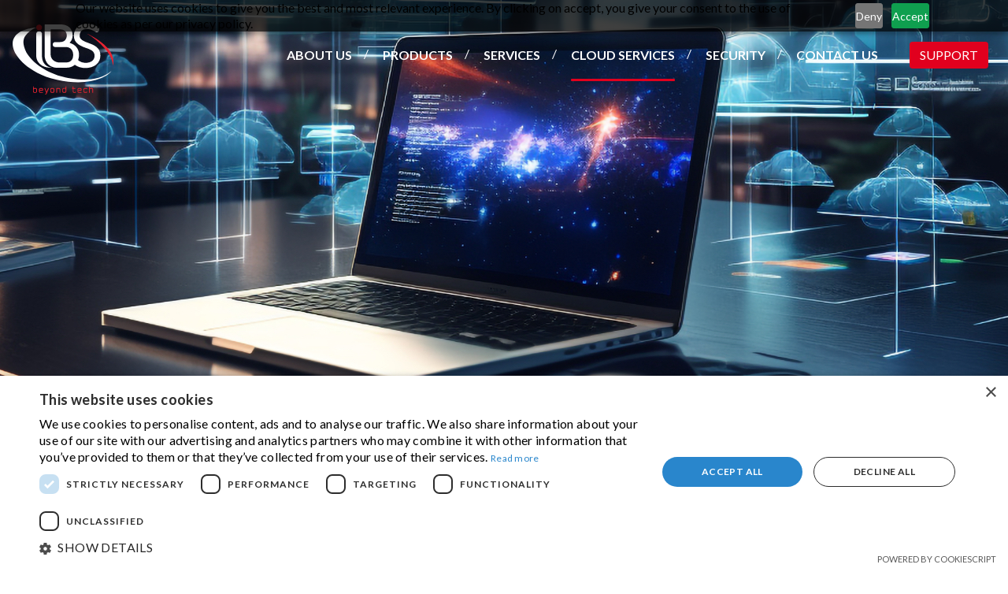

--- FILE ---
content_type: text/html; charset=UTF-8
request_url: https://www.ibs.com.cy/en/cloud-services/1-azure-site-recovery?phpMyAdmin=thiz4MOmkYFheQFPuahmAmLkjt3
body_size: 10284
content:
 
<!DOCTYPE HTML>
<html>
<head>
<meta charset="utf-8" />
<meta http-equiv="X-UA-Compatible" content="IE=edge">
<meta name="viewport" content="width=device-width, initial-scale=1, maximum-scale=1">

<base href="/">
<title>Cloud Services | Azure disaster recovery | Microsoft Azure | IBSCY Ltd, Cyprus </title>
<meta name="description" content="IBSCY Ltd is a leading provider of disaster recovery Services in Cyprus. We offer cloud computing services such as Microsoft365, Microsoft Azure, Azure Site Recovery, Cloud Backup, Cloud Storage, Cloud telephony, Cloud Security and many more. " />
<meta name="keywords" content="Azure Site Recovery in Cyprus, disaster recovery services Cyprus, Microsoft Azure Site recovery, certified partner of Microsoft Azure in Cyprus, Microsoft Azure in Cyprus, Microsoft Azure partner in Cyprus, Windows Azure Site recovery, cloud services in Cyprus, cloud service provider in Cyprus, Azure partner Cyprus, Azure Cyprus, Cloud experts Cyprus, buy cloud services Cyprus, Azure experts in Cyprus, Cloud Disaster recovery Cyprus, Setup Azure DR Cyprus, Microsoft Azure Cyprus, Microsoft Azure Greece, Azure site recovery Greece, Microsoft Azure partner Greece

 " />
<meta name="copyright" content="Copyright © 2024, IBSCY Ltd" />
<meta property="og:site_name" content="Intelligent Business Solutions" />
<meta property="og:type" content="article" />
<meta property="og:image" content="https://www.ibs.com.cy/layout/images/og_default_logo.png" /> 
<meta property="og:url" content="https://www.ibs.com.cy/en/cloud-services/1-azure-site-recovery?phpMyAdmin=thiz4MOmkYFheQFPuahmAmLkjt3" />
<meta property="og:title" content="Azure Site Recovery" />
<meta property="og:description" content="Disaster Recovery (DR)
Disaster Recovery encompasses the strategies, processes, and policies designed to prepare for, respond to, and recover from both natural and human-induced disasters. Organizations ..." />
<!--Google Analytics Consent Code - Start-->
<script>
// Define dataLayer and the gtag function.
window.dataLayer = window.dataLayer || [];
function gtag(){dataLayer.push(arguments);}
// Set default consent for specific regions according to your requirements
gtag('consent', 'default', {
  'ad_storage': 'denied',
  'ad_user_data': 'denied',
  'ad_personalization': 'denied',
  'analytics_storage': 'denied',
	'regions':['AL', 'AD', 'AM', 'AT', 'AZ', 'BY', 'BE', 'BA', 'BG', 'HR', 'CY', 'CZ', 'DK', 'EE', 'FI', 'FR', 'GE', 'DE', 'GR', 'HU', 'IS', 'IE', 'IT', 'KZ', 'XK', 'LV', 'LI', 'LT', 'LU', 'MT', 'MD', 'MC', 'ME', 'NL', 'MK', 'NO', 'PL', 'PT', 'RO', 'RU', 'SM', 'RS', 'SK', 'SI', 'ES', 'SE', 'CH', 'TR', 'UA', 'GB', 'VA']
});
// Set default consent for all other regions according to your requirements
gtag('consent', 'default', {
  'ad_storage': 'denied',
  'ad_user_data': 'denied',
  'ad_personalization': 'denied',
  'analytics_storage': 'denied'
});
</script>
<!--Google Analytics Consent Code - End-->

<!--ZOHO PageSense - Start-->
<script src="https://cdn-eu.pagesense.io/js/ibscyltd/8ff469232afe465dbb59e55f701198ed.js"></script>
<!--ZOHO PageSense - End-->

<!-- Cookies Consent BEGIN -->
<script type="text/javascript" charset="UTF-8" src="//cdn.cookie-script.com/s/e3cc3fb230bb1c269db917c682c74347.js"></script>
<!-- Cookies Consent END -->

<link href="https://fonts.googleapis.com/css?family=Lato:300,400,700" rel="stylesheet">
<link rel="stylesheet" type="text/css" href="includes/bootstrap/css/bootstrap.min.css">
<link rel="stylesheet" type="text/css" href="tools/owl-carousel/owl.carousel.css">
<link rel="stylesheet" type="text/css" href="tools/owl-carousel/owl.theme.css">
<link rel="stylesheet" type="text/css" href="tools/owl-carousel/owl.transitions.css">
<link rel="stylesheet" type="text/css" href="layout/style.css?20240529">
<link rel="stylesheet" type="text/css" href="layout/site.css?20240529b">
<link rel="stylesheet" href="tools/fancyBox/css/jquery.fancybox.css">

<link rel="apple-touch-icon" sizes="180x180" href="/favicon/apple-touch-icon.png?v=2">
<link rel="icon" type="image/png" href="/favicon/favicon-32x32.png?v=2" sizes="32x32">
<link rel="icon" type="image/png" href="/favicon/favicon-16x16.png?v=2" sizes="16x16">
<link rel="manifest" href="/favicon/manifest.json?v=2">
<link rel="mask-icon" href="/favicon/safari-pinned-tab.svg?v=2" color="#5bbad5">
<link rel="shortcut icon" href="/favicon/favicon.ico?v=2">
<meta name="msapplication-config" content="/favicon/browserconfig.xml?v=2">
<meta name="theme-color" content="#ffffff">

<!-- HTML5 shim and Respond.js for IE8 support of HTML5 elements and media queries -->
<!--[if lt IE 9]>
  <script src="https://oss.maxcdn.com/html5shiv/3.7.2/html5shiv.min.js"></script>
  <script src="https://oss.maxcdn.com/respond/1.4.2/respond.min.js"></script>
<![endif]-->
<script type="text/javascript" src="includes/modernizr.js"></script>
<script type="text/javascript" src="includes/jquery.js"></script>
<script>
var curLang = 'en';
</script>
<script type="text/javascript" src="includes/functions.js?20240529"></script>

<!--Start of Google Analytics Script-->


<!-- Google tag (gtag.js) -->
<script async src="https://www.googletagmanager.com/gtag/js?id=G-R0F7CK9Y90"></script>
<script>
  window.dataLayer = window.dataLayer || [];
  function gtag(){dataLayer.push(arguments);}
  gtag('js', new Date());

  gtag('config', 'G-R0F7CK9Y90');
</script>


<!--End of Google Analytics Script-->

<!-- BEGIN SHAREAHOLIC CODE -->
<link rel="preload" href="https://cdn.shareaholic.net/assets/pub/shareaholic.js" as="script" />
<meta name="shareaholic:site_id" content="ec54003dad0e89e64462daa5a4f02276" />
<script data-cfasync="false" async src="https://cdn.shareaholic.net/assets/pub/shareaholic.js"></script>
<!-- END SHAREAHOLIC CODE -->

<!-- Meta Pixel Code -->
<script>
!function(f,b,e,v,n,t,s)
{if(f.fbq)return;n=f.fbq=function(){n.callMethod?
n.callMethod.apply(n,arguments):n.queue.push(arguments)};
if(!f._fbq)f._fbq=n;n.push=n;n.loaded=!0;n.version='2.0';
n.queue=[];t=b.createElement(e);t.async=!0;
t.src=v;s=b.getElementsByTagName(e)[0];
s.parentNode.insertBefore(t,s)}(window, document,'script',
'https://connect.facebook.net/en_US/fbevents.js');
fbq('init', '488247667012140');
fbq('track', 'PageView');
</script>
<noscript><img height="1" width="1" style="display:none"
src="https://www.facebook.com/tr?id=488247667012140&ev=PageView&noscript=1"
/></noscript>
<!-- End Meta Pixel Code -->

<!-- linked in ads Code -->
<script type="text/javascript">
_linkedin_partner_id = "8114945";
window._linkedin_data_partner_ids = window._linkedin_data_partner_ids || [];
window._linkedin_data_partner_ids.push(_linkedin_partner_id);
</script><script type="text/javascript">
(function(l) {
if (!l){window.lintrk = function(a,b){window.lintrk.q.push([a,b])};
window.lintrk.q=[]}
var s = document.getElementsByTagName("script")[0];
var b = document.createElement("script");
b.type = "text/javascript";b.async = true;
b.src = "https://snap.licdn.com/li.lms-analytics/insight.min.js";
s.parentNode.insertBefore(b, s);})(window.lintrk);
</script>
<noscript>
<img height="1" width="1" style="display:none;" alt="" src="https://px.ads.linkedin.com/collect/?pid=8114945&fmt=gif" />
</noscript>
<!-- End linked in ads Code -->

</head>
<body class="in-body">
<a name="top" id="top"></a>


<div id="OverallBlockBg"></div>
<div id="OverallBlock">
	<div class="block_cell">
    	<div class="block_body">
            <div id="OverallBlockBody">Loading...</div>
        </div>
    </div>
</div>

<header id="page_h" class="in-header-blo">
    <div class="row_1">
        <div class="container-fluid clearfix">
			            <a href="/en/" class="logo_img">&nbsp;</a>
            <div class="r-section d_table">
            	<div class="d_col">
                  <div class="mob_btns clearfix visible-xs-block visible-sm-block">
                                        <button type="button" class="mob_btn mm_btn border_r_4" id="mm_btn">
                        <span class="sr-only">Toggle navigation</span> <span class="icon-bar"></span> <span class="icon-bar"></span> <span class="icon-bar"></span>
                    </button>
                  </div>
                  
                  <a href="/en/support" class="support-btn-dsk btn btn-c">SUPPORT</a>
                 
                                    <nav class="main_menu" id="mm_block">
                    <ul class="L1">
                                                                                                                              <li class="sm_exist"><a href="/en/about-us" title="About Us"   >ABOUT US</a>                                                <a class="mob_show_sb visible-xs-block visible-sm-block" data-level='2'><span class="glyphicon glyphicon-menu-down" aria-hidden="true"></span></a>
                        <ul class="L2">
						   <li class="main-body clearfix">
                            <h6 class="L2-parent-title">ABOUT US</h6>
                            
							                            
                                                        
                           
                                                        <ul class="submenuColBody">
                                                        
                            							
							<li class="sm_exist"><a href="/en/about-us/our-scope" title="Our Scope"   class="L2-a" >Our Scope</a>                            </li>                            
                            
                                                                                    
                                                                                    
                           
                                                        
                            							
							<li class="sm_exist"><a href="/en/about-us/our-objectives" title="Our Objectives"   class="L2-a" >Our Objectives</a>                            </li>                            
                            
                                                                                    
                                                                                    
                           
                                                        
                            							
							<li class="sm_exist"><a href="/en/about-us/our-mission" title="Our Mission"   class="L2-a" >Our Mission</a>                            </li>                            
                            
                                                                                    
                                                                                    
                           
                                                        
                            							
							<li class="sm_exist"><a href="/en/about-us/certifications" title="Certifications"   class="L2-a" >Certifications</a>                            </li>                            
                            
                                                                                    
                                                                                    
                           
                                                        
                            							
							<li class="sm_exist"><a href="/en/about-us/partners" title="Partners"   class="L2-a" >Partners</a>                            </li>                            
                            
                                                                                                                </ul>
                                                        
                                                                                    
                           
                                                        <ul class="submenuColBody submenuColBodyInner">
                                                        
                            							
							<li class="sm_exist"><a href="/en/about-us/careers" title="Careers"   class="L2-a" >Careers</a>                            </li>                            
                            
                                                                                    
                                                                                    
                           
                                                        
                            							
							<li class="sm_exist"><a href="/en/about-us/1-meet-the-team" title="Meet the team"   class="L2-a" >Meet the team</a>                            </li>                            
                            
                                                                                    
                                                                                    
                           
                                                        
                            							
							<li class="sm_exist"><a href="/en/about-us/why-us" title="Why IBSCY?"   class="L2-a" >Why IBSCY?</a>                            </li>                            
                            
                                                                                    
                                                                                    
                           
                                                        
                            							
							<li class="sm_exist"><a href="/en/blog" title="Blog"   class="L2-a" >Blog</a>                            </li>                            
                            
                                                                                                                </ul>
                                                        
                                                                                  </li>
                        </ul>
                                            </li>
                                                                                                                            <li class="sm_exist"><a href="/en/it-products" title="Products"   >PRODUCTS</a>                                                <a class="mob_show_sb visible-xs-block visible-sm-block" data-level='2'><span class="glyphicon glyphicon-menu-down" aria-hidden="true"></span></a>
                        <ul class="L2">
						   <li class="main-body clearfix">
                            <h6 class="L2-parent-title">PRODUCTS</h6>
                            
							                            
                                                        
                           
                                                        <ul class="submenuColBody">
                                                        
                            							
							<li class="sm_exist"><a href="/en/it-products/1-infrastructure" title="Infrastructure"   class="L2-a" >Infrastructure</a>                            </li>                            
                            
                                                                                    
                                                                                    
                           
                                                        
                            							
							<li class="sm_exist"><a href="/en/it-products/2-fortinet" title="Fortinet"   class="L2-a" >Fortinet</a>                            </li>                            
                            
                                                                                    
                                                                                    
                           
                                                        
                            							
							<li class="sm_exist"><a href="/en/it-products/endpoints" title="Endpoints "   class="L2-a" >Endpoints </a>                            </li>                            
                            
                                                                                                                </ul>
                                                        
                                                                                    
                           
                                                        <ul class="submenuColBody submenuColBodyInner">
                                                        
                            							
							<li class="sm_exist"><a href="/en/it-products/security" title="Security"   class="L2-a" >Security</a>                            </li>                            
                            
                                                                                    
                                                                                    
                           
                                                        
                            							
							<li class="sm_exist"><a href="/en/it-products/1-telephony" title="Telephony"   class="L2-a" >Telephony</a>                            </li>                            
                            
                                                                                    
                                                                                    
                           
                                                        
                            							
							<li class="sm_exist"><a href="/en/it-products/1-printing-solutions" title="Printing Solutions"   class="L2-a" >Printing Solutions</a>                            </li>                            
                            
                                                                                                                </ul>
                                                        
                                                                                  </li>
                        </ul>
                                            </li>
                                                                                                                            <li class="sm_exist"><a href="/en/it-services" title="Services"   >SERVICES</a>                                                <a class="mob_show_sb visible-xs-block visible-sm-block" data-level='2'><span class="glyphicon glyphicon-menu-down" aria-hidden="true"></span></a>
                        <ul class="L2">
						   <li class="main-body clearfix">
                            <h6 class="L2-parent-title">SERVICES</h6>
                            
							                            
                                                        
                           
                                                        <ul class="submenuColBody">
                                                        
                            							
							<li class="sm_exist"><a href="/en/it-services/it-consulting" title="Consulting"   class="L2-a" >Consulting</a>                            </li>                            
                            
                                                                                    
                                                                                    
                           
                                                        
                            							
							<li class="sm_exist"><a href="/en/it-services/technology-audit" title="Technology Audit"   class="L2-a" >Technology Audit</a>                            </li>                            
                            
                                                                                    
                                                                                    
                           
                                                        
                            							
							<li class="sm_exist"><a href="/en/it-services/it-maintenance" title="Maintenance"   class="L2-a" >Maintenance</a>                            </li>                            
                            
                                                                                    
                                                                                    
                           
                                                        
                            							
							<li class="sm_exist"><a href="/en/it-services/training" title="Training"   class="L2-a" >Training</a>                            </li>                            
                            
                                                                                    
                                                                                    
                           
                                                        
                            							
							<li class="sm_exist"><a href="/en/it-services/it-project-management" title="Project Management"   class="L2-a" >Project Management</a>                            </li>                            
                            
                                                                                                                </ul>
                                                        
                                                                                    
                           
                                                        <ul class="submenuColBody submenuColBodyInner">
                                                        
                            							
							<li class="sm_exist"><a href="/en/it-services/2-gdpr" title="GDPR"   class="L2-a" >GDPR</a>                            </li>                            
                            
                                                                                    
                                                                                    
                           
                                                        
                            							
							<li class="sm_exist"><a href="/en/it-services/other-services" title="Other services "   class="L2-a" >Other services </a>                            </li>                            
                            
                                                                                    
                                                                                    
                           
                                                        
                            							
							<li class="sm_exist"><a href="/en/it-services/managed-it-services" title="Managed IT Services"   class="L2-a" >Managed IT Services</a>                            </li>                            
                            
                                                                                    
                                                                                    
                           
                                                        
                            							
							<li class="sm_exist"><a href="/en/it-services/managed-security-services" title="Managed Security Services"   class="L2-a" >Managed Security Services</a>                            </li>                            
                            
                                                                                    
                                                                                    
                           
                                                        
                            							
							<li class="sm_exist"><a href="/en/it-services/1-hosting-services" title="Hosting Services"   class="L2-a" >Hosting Services</a>                            </li>                            
                            
                                                                                                                </ul>
                                                        
                                                                                  </li>
                        </ul>
                                            </li>
                                                                                                                            <li class="sm_exist active"><a href="/en/cloud-services" title="Cloud Services"   >CLOUD SERVICES</a>                                                <a class="mob_show_sb visible-xs-block visible-sm-block" data-level='2'><span class="glyphicon glyphicon-menu-up" aria-hidden="true"></span></a>
                        <ul class="L2">
						   <li class="main-body clearfix">
                            <h6 class="L2-parent-title">CLOUD SERVICES</h6>
                            
							                            
                                                        
                           
                                                        <ul class="submenuColBody">
                                                        
                            							
							<li class="sm_exist active"><a href="/en/cloud-services/1-azure-site-recovery" title="Azure Site Recovery"   class="L2-a" >Azure Site Recovery</a>                            </li>                            
                            
                                                                                    
                                                                                    
                           
                                                        
                            							
							<li class="sm_exist"><a href="/en/cloud-services/cloud-backup" title="Cloud Backup"   class="L2-a" >Cloud Backup</a>                            </li>                            
                            
                                                                                    
                                                                                    
                           
                                                        
                            							
							<li class="sm_exist"><a href="/en/cloud-services/cloud-collaboration" title="Cloud Collaboration"   class="L2-a" >Cloud Collaboration</a>                            </li>                            
                            
                                                                                    
                                                                                    
                           
                                                        
                            							
							<li class="sm_exist"><a href="/en/cloud-services/cloud-storage" title="Cloud Storage"   class="L2-a" >Cloud Storage</a>                            </li>                            
                            
                                                                                    
                                                                                    
                           
                                                        
                            							
							<li class="sm_exist"><a href="/en/cloud-services/cloud-telephony" title="Cloud Telephony"   class="L2-a" >Cloud Telephony</a>                            </li>                            
                            
                                                                                                                </ul>
                                                        
                                                                                    
                           
                                                        <ul class="submenuColBody submenuColBodyInner">
                                                        
                            							
							<li class="sm_exist"><a href="/en/cloud-services/microsoft-azure" title="Microsoft Azure"   class="L2-a" >Microsoft Azure</a>                            </li>                            
                            
                                                                                    
                                                                                    
                           
                                                        
                            							
							<li class="sm_exist"><a href="/en/cloud-services/cloud-security" title="Security"   class="L2-a" >Security</a>                            </li>                            
                            
                                                                                    
                                                                                    
                           
                                                        
                            							
							<li class="sm_exist"><a href="/en/cloud-services/synology-backup" title="Synology Backup"   class="L2-a" >Synology Backup</a>                            </li>                            
                            
                                                                                    
                                                                                    
                           
                                                        
                            							
							<li class="sm_exist"><a href="/en/cloud-services/microsoft-365" title="Microsoft 365"   class="L2-a" >Microsoft 365</a>                            </li>                            
                            
                                                                                                                </ul>
                                                        
                                                                                  </li>
                        </ul>
                                            </li>
                                                                                                                            <li class="sm_exist"><a href="/en/it-security" title="Security"   >SECURITY</a>                                                <a class="mob_show_sb visible-xs-block visible-sm-block" data-level='2'><span class="glyphicon glyphicon-menu-down" aria-hidden="true"></span></a>
                        <ul class="L2">
						   <li class="main-body clearfix">
                            <h6 class="L2-parent-title">SECURITY</h6>
                            
							                            
                                                        
                           
                                                        <ul class="submenuColBody">
                                                        
                            							
							<li class="sm_exist"><a href="/en/it-security/managed-security" title="Managed Security"   class="L2-a" >Managed Security</a>                            </li>                            
                            
                                                                                    
                                                                                    
                           
                                                        
                            							
							<li class="sm_exist"><a href="/en/it-security/1-network-security" title="Network Security"   class="L2-a" >Network Security</a>                            </li>                            
                            
                                                                                                                </ul>
                                                        
                                                                                    
                           
                                                        <ul class="submenuColBody submenuColBodyInner">
                                                        
                            							
							<li class="sm_exist"><a href="/en/it-security/email-protection" title="Email Protection"   class="L2-a" >Email Protection</a>                            </li>                            
                            
                                                                                    
                                                                                    
                           
                                                        
                            							
							<li class="sm_exist"><a href="/en/it-security/endpoint-protection" title="Endpoint Protection"   class="L2-a" >Endpoint Protection</a>                            </li>                            
                            
                                                                                                                </ul>
                                                        
                                                                                  </li>
                        </ul>
                                            </li>
                                                                                                                            <li><a href="/en/contact-us/information-request" title="Contact Us"   >CONTACT US</a>                                            </li>
                                                            
                    <li class="support-btn-mob">
                    	<a href="/en/support">SUPPORT</a>
                    </li>
                    
                    </ul>
                  </nav>
                               </div>
          </div>
      </div>
    </div>
</header>

<div id="topic" class="revealOnScroll anim-topic" data-animation="anim-topic" style="background-image:url(layout/topics/cloud/topic.jpg?2024)" >
	&nbsp;
</div>
<div class="bcrumb_row">
	<div class="container">
      <div class="bcrumb_bar f_size_xs"><a href="/en/" class="h_btn">HOME</a>  &nbsp;/&nbsp;  <a href="/en/cloud-services" target="">CLOUD SERVICES</a>  &nbsp;/&nbsp;  <span class="selected">AZURE SITE RECOVERY</span>      </div>
  </div> 
</div>

<section class="serv-list-2 pad-a">
  <div class="container">
	<h1 class="h_line f_size_xxxl">Azure Site Recovery</h1>
	    <div class="ed_body ed_parent"><p><strong>Disaster Recovery (DR)</strong></p>
<p>Disaster Recovery encompasses the strategies, processes, and policies designed to prepare for, respond to, and recover from both natural and human-induced disasters. Organizations must implement comprehensive plans to restore technology infrastructure following disruptive events in order to sustain business operations. The primary focus of Disaster Recovery is on IT and technological systems that underpin critical business functions. </p>
<p><strong>IBSCY Ltd Disaster Recovery Services </strong></p>
<p>IBSCY Ltd provides Disaster Recovery services in Cyprus through Microsoft Azure Site Recovery. These solutions are tailored to ensure business continuity during IT disruptions. Microsoft Azure Site Recovery offers a robust set of features, including streamlined deployment, effective cost management, and high reliability for replicating, failing over, and recovering applications during both planned and unplanned outages. </p>
<p>As a certified Microsoft Azure partner in Cyprus, IBSCY Ltd specialized in delivering Azure Site Recovery solutions, offering expert guidance, deployment, and configuration services tailored to organizational requirements. Additional information about Azure Site Recovery can be found on the  <a href="https://azure.microsoft.com/en-us/services/site-recovery/" target="_blank">Microsoft website</a>.</p>
<p>For further detals regarding Windows Azure Site Recovery, please  <a href="/en/contact-us/information-request">contact us</a>.</p>
<p class="video-container" style="text-align: center;"><iframe src="//www.youtube.com/embed/94LDYjBhz5c" width="725" height="409"></iframe></p>
<div id="highlighter--hover-tools" style="display: none;"> </div>
<div id="highlighter--hover-tools" style="display: none;"> </div></div>
    	  
    <div class="items_list">
	                          <div class="item-box">
        	<div class="row">
            	                <div class="col-sm-6 hide_col left-col">
                	<img src="assets/mainmenu/287/images/0000.png" class="img-responsive teaser revealOnScroll anim-push-left" data-animation="anim-push-left" title="Simple to deploy and manage" />
                </div>
                            	<div class="col-sm-6 sm_mar_top_d revealOnScroll anim-topic" data-animation="anim-topic">
                	<h2 class="bold color-a f_size_xxl">Simple to deploy and manage</h2>
                                                            <div class="ed_body mar-top-b"><p>Microsoft Azure Site Recovery enables straightforward configuration of VM replication to alternate regions within the Azure portal. As a fully integrated service, Azure Site Recovery receives regular updates that reflect the latest Azure features and security improvements. Organizations can leverage versatile recovery options, including failover testing and customized recovery plans suited to specific business requirements. By allowing for the strategic sequencing of multi-tier applications across several virtual machines, the solution helps minimize recovery issues. Ongoing replication health is easily monitored through comprehensive dashboards. Compliance is supported by enabling disaster recovery plan testing without affecting production workloads or user activities. Application availability is maintained during outages via automated recovery processes either from on-premises to Azure or between Azure regions, effectively reducing downtime and data loss. </p>
<p> </p>
<p> </p></div>
                                    </div>
                                <div class="col-sm-6 show_col hidden-xs">
                	<img src="assets/mainmenu/287/images/0000.png" class="img-responsive teaser revealOnScroll anim-push-right" data-animation="anim-push-right" title="Simple to deploy and manage" />
                </div>
                            </div>
        </div>
	                                                    <div class="item-box">
        	<div class="row">
            	                <div class="col-sm-6 show_col left-col">
                	<img src="assets/mainmenu/288/images/4x2.png" class="img-responsive teaser revealOnScroll anim-push-left" data-animation="anim-push-left" title="Reduce infrastructure costs" />
                </div>
                            	<div class="col-sm-6 sm_mar_top_d revealOnScroll anim-topic" data-animation="anim-topic">
                	<h2 class="bold color-a f_size_xxl">Reduce infrastructure costs</h2>
                                                            <div class="ed_body mar-top-b"><p style="text-align: justify;">Azure Site Recovery (ASR) enables organizations to minimize the expenses associated with deploying, monitoring, patching, and maintaining on-premises disaster recovery infrastructure by removing the necessity of a secondary data centre. ASR enhances the efficiency of failover and recovery operations, allowing for swift restoration of services during outages. With Microsoft Azure Site Recovery, billing is limited to the computing resources required for application suppor, ensuring cost-effectiveness. The platform also offers continuous monitoring, automated updates, and comprehensive security measures, further decreasing administrative burden. This strategy delivers sustainable, long-term advantages by lowering operational costs and strengthening organizational resilience. </p></div>
                                    </div>
                                <div class="col-sm-6 hide_col hidden-xs">
                	<img src="assets/mainmenu/288/images/4x2.png" class="img-responsive teaser revealOnScroll anim-push-right" data-animation="anim-push-right" title="Reduce infrastructure costs" />
                </div>
                            </div>
        </div>
	                                                    <div class="item-box">
        	<div class="row">
            	                <div class="col-sm-6 hide_col left-col">
                	<img src="assets/mainmenu/289/images/420.png" class="img-responsive teaser revealOnScroll anim-push-left" data-animation="anim-push-left" title="Minimize downtime with dependable recovery" />
                </div>
                            	<div class="col-sm-6 sm_mar_top_d revealOnScroll anim-topic" data-animation="anim-topic">
                	<h2 class="bold color-a f_size_xxl">Minimize downtime with dependable recovery</h2>
                                                            <div class="ed_body mar-top-b"><p>Microsoft Azure Site Recovery is engineered to reduce downtime and ensure operational continuity by rapidly restoring the most recent data across multiple Azure regions. By deploying Site Recovery, organizations can achieve compliance with industry standards such as ISO17001 and extend protection to all critical business applications, leveraging Azure's dependable service availability and comprehensive technical support. The solutions provide real-time monitoring, efficient integration with existing infrastructure, automated failover mechanisms for prompt incident response, and robust encryption to protect sensitive data throughout the recovery process. Whether addressing minor outages or major disasters, Azure Site Recovery enables IT teams to safeguard digital assets and sustain productivity, minimizing operational complexity and promoting uninterrupted business operations. </p></div>
                                    </div>
                                <div class="col-sm-6 show_col hidden-xs">
                	<img src="assets/mainmenu/289/images/420.png" class="img-responsive teaser revealOnScroll anim-push-right" data-animation="anim-push-right" title="Minimize downtime with dependable recovery" />
                </div>
                            </div>
        </div>
	                                </div>
        <div class="t_bottom_row t_backbtn clearfix">
        <a href="/en/cloud-services">Back to Azure Site Recovery</a>    </div>
  </div>
</section>
<section class="if-01 hb_pad revealOnScroll anim-section">
  <div class="container">
      <h2 class="blo-title f_size_xxl">RELATED NEWS</h2>
      <div class="list-items">
        <div id="news-sshow" class="owl-carousel owl-theme h_sshow owl-theme_2 relative">
                                    <div class="item-parbox">
              <div class="item">
                                    <time class="date" pubdate="2024-02-23">23/02/2024</time>
                  <h3 class="item-title"><a href="/en/blog/fortigate-in-azure-configuration-best-practices" title="Fortigate In Azure Configuration: Best Practices"  >Fortigate In Azure Configuration: Best Practices</a></h3>
                                  <div class="summary x-line-h w-link">
                  	To bolster Azure security, Fortinet, a renowned cybersecurity company, offers a powerful solution through the integration of FortiGate with Microsoft Azure...<a <a href="/en/blog/fortigate-in-azure-configuration-best-practices">more</a>                  </div>
                                </div>
            </div>
                                    <div class="item-parbox">
              <div class="item">
                                    <time class="date" pubdate="2024-02-16">16/02/2024</time>
                  <h3 class="item-title"><a href="/en/blog/cost-analysis-of-migrating-on-premises-infrastructure-to-microsoft-azure" title="Cost Analysis of Migrating On-Premises Infrastructure to Microsoft Azure"  >Cost Analysis of Migrating On-Premises Infrastructure to Microsoft Azure</a></h3>
                                  <div class="summary x-line-h w-link">
                  	Migrating from on-premises infrastructure to Microsoft Azure offers numerous benefits, but it requires careful planning and cost analysis. Azure VMs, Azure network, Azure storage, ...<a <a href="/en/blog/cost-analysis-of-migrating-on-premises-infrastructure-to-microsoft-azure">more</a>                  </div>
                                </div>
            </div>
                                    <div class="item-parbox">
              <div class="item">
                                    <time class="date" pubdate="2023-12-19">19/12/2023</time>
                  <h3 class="item-title"><a href="/en/blog/embracing-the-multicloud-security-revolution" title="Embracing the Multicloud Security Revolution"  >Embracing the Multicloud Security Revolution</a></h3>
                                  <div class="summary x-line-h w-link">
                  	Multicloud security has become a hot topic in recent times, with many companies striving to find effective solutions for network security in cloud environments. Cisco, as a leader ...<a <a href="/en/blog/embracing-the-multicloud-security-revolution">more</a>                  </div>
                                </div>
            </div>
                                    <div class="item-parbox">
              <div class="item">
                                    <time class="date" pubdate="2023-12-01">01/12/2023</time>
                  <h3 class="item-title"><a href="/en/blog/a-step-by-step-guide-to-setup-office-365-ad-sync" title="A Step-By-Step Guide to Setup Office 365 AD Sync"  >A Step-By-Step Guide to Setup Office 365 AD Sync</a></h3>
                                  <div class="summary x-line-h w-link">
                  	In today's fast-paced business landscape, leveraging cloud-based solutions is paramount to streamline operations and enhance productivity. One such powerful tool is Microsoft 365, ...<a <a href="/en/blog/a-step-by-step-guide-to-setup-office-365-ad-sync">more</a>                  </div>
                                </div>
            </div>
                                    <div class="item-parbox">
              <div class="item">
                                    <time class="date" pubdate="2023-11-22">22/11/2023</time>
                  <h3 class="item-title"><a href="/en/blog/configuring-azure-backup-retention-policies" title="Configuring Azure Backup Retention Policies"  >Configuring Azure Backup Retention Policies</a></h3>
                                  <div class="summary x-line-h w-link">
                  	In the world of Microsoft Azure, where data is the heartbeat of every organization, securing it is an absolute must. This is where Microsoft Azure, the cloud computing service provided ...<a <a href="/en/blog/configuring-azure-backup-retention-policies">more</a>                  </div>
                                </div>
            </div>
                                    <div class="item-parbox">
              <div class="item">
                                    <time class="date" pubdate="2023-09-21">21/09/2023</time>
                  <h3 class="item-title"><a href="/en/blog/navigating-the-challenges-of-sensitive-data-protection-insights-from-microsoft" title="Navigating the Challenges of Sensitive Data Protection: Insights from Microsoft"  >Navigating the Challenges of Sensitive Data Protection: Insights from Microsoft</a></h3>
                                  <div class="summary x-line-h w-link">
                  	Safeguarding sensitive data is of high importance for businesses. The consequences of data breaches, including data loss, damage to stock prices, and hefty fines stemming from regulations ...<a <a href="/en/blog/navigating-the-challenges-of-sensitive-data-protection-insights-from-microsoft">more</a>                  </div>
                                </div>
            </div>
                                    <div class="item-parbox">
              <div class="item">
                                    <time class="date" pubdate="2023-09-08">08/09/2023</time>
                  <h3 class="item-title"><a href="/en/blog/ensuring-data-protection-and-business-continuity-the-importance-of-backup-and-disaster-recovery" title="Ensuring Data Protection and Business Continuity: The importance of Backup and Disaster Recovery"  >Ensuring Data Protection and Business Continuity: The importance of Backup and Disaster Recovery</a></h3>
                                  <div class="summary x-line-h w-link">
                  	Data serves as the lifeblood of businesses, making data backup and disaster recovery essential components of any robust IT strategy. The significance of these practices cannot be ...<a <a href="/en/blog/ensuring-data-protection-and-business-continuity-the-importance-of-backup-and-disaster-recovery">more</a>                  </div>
                                </div>
            </div>
                                    <div class="item-parbox">
              <div class="item">
                                    <time class="date" pubdate="2023-09-01">01/09/2023</time>
                  <h3 class="item-title"><a href="/en/blog/how-to-integrate-fortigate-and-microsoft-azure-virtual-wan" title="How to integrate FortiGate and Microsoft Azure Virtual WAN"  >How to integrate FortiGate and Microsoft Azure Virtual WAN</a></h3>
                                  <div class="summary x-line-h w-link">
                  	Microsoft Azure Virtual WAN is a managed networking service that combine networking, security, and routing capabilities to provide a single operational interface. This provides automated ...<a <a href="/en/blog/how-to-integrate-fortigate-and-microsoft-azure-virtual-wan">more</a>                  </div>
                                </div>
            </div>
                                    <div class="item-parbox">
              <div class="item">
                                    <time class="date" pubdate="2023-08-25">25/08/2023</time>
                  <h3 class="item-title"><a href="/en/blog/configuring-password-less-authentication-for-azure-active-directory" title="Configuring password-less Authentication for Azure Active Directory"  >Configuring password-less Authentication for Azure Active Directory</a></h3>
                                  <div class="summary x-line-h w-link">
                  	Active Directory (AD) consists of on-premises features included in a Windows Server. These are the Active Directory Domain Services, and the On-premises Active Directory service in ...<a <a href="/en/blog/configuring-password-less-authentication-for-azure-active-directory">more</a>                  </div>
                                </div>
            </div>
                    </div>
      </div>
   </div>
</section>


<footer id="page_f" class="footer_in">
	<div class="footer-row-a">
    	<div class="container">
          <div class="bot-menu clearfix">
                                                                                          <div class="col-block">
                                                          <div class="item_box">
                          <strong class="L1"><a href="/en/about-us" title="About Us"   class="L1-a" >ABOUT US</a></strong>
                                                    <ul class="sup_list">
                                                            <li><a href="/en/about-us/our-scope" title="Our Scope"   class="L2-a" >Our Scope</a></li>
                                                                                          <li><a href="/en/about-us/our-objectives" title="Our Objectives"   class="L2-a" >Our Objectives</a></li>
                                                                                          <li><a href="/en/about-us/our-mission" title="Our Mission"   class="L2-a" >Our Mission</a></li>
                                                                                          <li><a href="/en/about-us/certifications" title="Certifications"   class="L2-a" >Certifications</a></li>
                                                                                          <li><a href="/en/about-us/partners" title="Partners"   class="L2-a" >Partners</a></li>
                                                                                          <li><a href="/en/about-us/careers" title="Careers"   class="L2-a" >Careers</a></li>
                                                                                          <li><a href="/en/about-us/1-meet-the-team" title="Meet the team"   class="L2-a" >Meet the team</a></li>
                                                                                          <li><a href="/en/about-us/why-us" title="Why IBSCY?"   class="L2-a" >Why IBSCY?</a></li>
                                                                                          <li><a href="/en/blog" title="Blog"   class="L2-a" >Blog</a></li>
                                                                                      </ul>
                                                </div>
                                                                                              <div class="item_box">
                          <strong class="L1"><a href="/en/it-products" title="Products"   class="L1-a" >PRODUCTS</a></strong>
                                                    <ul class="sup_list">
                                                            <li><a href="/en/it-products/1-infrastructure" title="Infrastructure"   class="L2-a" >Infrastructure</a></li>
                                                                                          <li><a href="/en/it-products/2-fortinet" title="Fortinet"   class="L2-a" >Fortinet</a></li>
                                                                                          <li><a href="/en/it-products/endpoints" title="Endpoints "   class="L2-a" >Endpoints </a></li>
                                                                                          <li><a href="/en/it-products/security" title="Security"   class="L2-a" >Security</a></li>
                                                                                          <li><a href="/en/it-products/1-telephony" title="Telephony"   class="L2-a" >Telephony</a></li>
                                                                                          <li><a href="/en/it-products/1-printing-solutions" title="Printing Solutions"   class="L2-a" >Printing Solutions</a></li>
                                                                                      </ul>
                                                </div>
                                                        </div>
                                                                                         <div class="col-block">
                                                          <div class="item_box">
                          <strong class="L1"><a href="/en/it-services" title="Services"   class="L1-a" >SERVICES</a></strong>
                                                    <ul class="sup_list">
                                                            <li><a href="/en/it-services/it-consulting" title="Consulting"   class="L2-a" >Consulting</a></li>
                                                                                          <li><a href="/en/it-services/technology-audit" title="Technology Audit"   class="L2-a" >Technology Audit</a></li>
                                                                                          <li><a href="/en/it-services/it-maintenance" title="Maintenance"   class="L2-a" >Maintenance</a></li>
                                                                                          <li><a href="/en/it-services/training" title="Training"   class="L2-a" >Training</a></li>
                                                                                          <li><a href="/en/it-services/it-project-management" title="Project Management"   class="L2-a" >Project Management</a></li>
                                                                                          <li><a href="/en/it-services/2-gdpr" title="GDPR"   class="L2-a" >GDPR</a></li>
                                                                                          <li><a href="/en/it-services/other-services" title="Other services "   class="L2-a" >Other services </a></li>
                                                                                          <li><a href="/en/it-services/managed-it-services" title="Managed IT Services"   class="L2-a" >Managed IT Services</a></li>
                                                                                          <li><a href="/en/it-services/managed-security-services" title="Managed Security Services"   class="L2-a" >Managed Security Services</a></li>
                                                                                          <li><a href="/en/it-services/1-hosting-services" title="Hosting Services"   class="L2-a" >Hosting Services</a></li>
                                                                                      </ul>
                                                </div>
                                                                                              <div class="item_box">
                          <strong class="L1"><a href="/en/cloud-services" title="Cloud Services"   class="L1-a" >CLOUD SERVICES</a></strong>
                                                    <ul class="sup_list">
                                                            <li><a href="/en/cloud-services/1-azure-site-recovery" title="Azure Site Recovery"   class="L2-a" >Azure Site Recovery</a></li>
                                                                                          <li><a href="/en/cloud-services/cloud-backup" title="Cloud Backup"   class="L2-a" >Cloud Backup</a></li>
                                                                                          <li><a href="/en/cloud-services/cloud-collaboration" title="Cloud Collaboration"   class="L2-a" >Cloud Collaboration</a></li>
                                                                                          <li><a href="/en/cloud-services/cloud-storage" title="Cloud Storage"   class="L2-a" >Cloud Storage</a></li>
                                                                                          <li><a href="/en/cloud-services/cloud-telephony" title="Cloud Telephony"   class="L2-a" >Cloud Telephony</a></li>
                                                                                          <li><a href="/en/cloud-services/microsoft-azure" title="Microsoft Azure"   class="L2-a" >Microsoft Azure</a></li>
                                                                                          <li><a href="/en/cloud-services/cloud-security" title="Security"   class="L2-a" >Security</a></li>
                                                                                          <li><a href="/en/cloud-services/synology-backup" title="Synology Backup"   class="L2-a" >Synology Backup</a></li>
                                                                                          <li><a href="/en/cloud-services/microsoft-365" title="Microsoft 365"   class="L2-a" >Microsoft 365</a></li>
                                                                                      </ul>
                                                </div>
                                                        </div>
                                                                                         <div class="col-block">
                                                          <div class="item_box">
                          <strong class="L1"><a href="/en/it-security" title="Security"   class="L1-a" >SECURITY</a></strong>
                                                    <ul class="sup_list">
                                                            <li><a href="/en/it-security/managed-security" title="Managed Security"   class="L2-a" >Managed Security</a></li>
                                                                                          <li><a href="/en/it-security/1-network-security" title="Network Security"   class="L2-a" >Network Security</a></li>
                                                                                          <li><a href="/en/it-security/email-protection" title="Email Protection"   class="L2-a" >Email Protection</a></li>
                                                                                          <li><a href="/en/it-security/endpoint-protection" title="Endpoint Protection"   class="L2-a" >Endpoint Protection</a></li>
                                                                                      </ul>
                                                </div>
                                                                                              <div class="item_box">
                          <strong class="L1"><a href="/en/blog" title="Blog"   class="L1-a" >BLOG</a></strong>
                                                    <ul class="sup_list">
                                                            <li><a href="/en/blog/leveraging-microsoft-azure-for-effective-digital-marketing" title="Leveraging Microsoft Azure for Effective Digital Marketing "   class="L2-a" >Leveraging Microsoft Azure for Effective Digital Marketing </a></li>
                                                                                          <li><a href="/en/blog/windows10-end-of-support-preparing-for-the-transition" title="Windows 10 End of Support: Preparing for the Transition "   class="L2-a" >Windows 10 End of Support: Preparing for the Transition </a></li>
                                                                                          <li><a href="/en/blog/ibscy-ltd-announces-strategic-partnership-with-bricsys" title="IBSCY Ltd Announces Strategic Partnership with Bricsys "   class="L2-a" >IBSCY Ltd Announces Strategic Partnership with Bricsys </a></li>
                                                                                          <li><a href="/en/blog/η-στρατηγική-σημασία-της-εξωτερικής-ανάθεσης-συντήρησης-και-υποστήριξης-ιτ" title="Η Στρατηγική Σημασία της Εξωτερικής Ανάθεσης Συντήρησης και Υποστήριξης ΙΤ"   class="L2-a" >Η Στρατηγική Σημασία της Εξωτερικής Ανάθεσης Συντήρησης και Υποστήριξης ΙΤ</a></li>
                                                                                          <li><a href="/en/blog/ibscy-ltd-and-lansweeper-announce-partnership-for-it-asset-management" title="IBSCY Ltd and Lansweeper Announce Partnership for IT Asset Management "   class="L2-a" >IBSCY Ltd and Lansweeper Announce Partnership for IT Asset Management </a></li>
                                                                                          <li><a href="/en/blog/securing-your-company-with-conditional-access" title="Securing your Company with Conditional Access "   class="L2-a" >Securing your Company with Conditional Access </a></li>
                                                                                          <li><a href="/en/blog/h-simasia-ths-kyvernoasfaleias-gia-tis-sygxronew-epixeirhseis" title="Η Σημασία της Κυβερνοασφάλειας για τις Σύγχρονες Επιχειρήσεις "   class="L2-a" >Η Σημασία της Κυβερνοασφάλειας για τις Σύγχρονες Επιχειρήσεις </a></li>
                                                                                          <li><a href="/en/blog/how-to-configure-crowdstrike-endpoint-using-crowdstrike-best-practices" title="How to: Configure CrowdStrike Endpoint Using CrowdStrike Best Practices "   class="L2-a" >How to: Configure CrowdStrike Endpoint Using CrowdStrike Best Practices </a></li>
                                                                                          <li><a href="/en/blog/ibscy-ltd-and-happyonline-announce-strategic-partnership" title="IBSCY Ltd and HappyOnline Announce Strategic Partnership"   class="L2-a" >IBSCY Ltd and HappyOnline Announce Strategic Partnership</a></li>
                                                                                      </ul>
                                                </div>
                                                                                              <div class="item_box">
                          <strong class="L1"><a href="/en/support" title="Support"   class="L1-a" >SUPPORT</a></strong>
                                                </div>
                                                                                              <div class="item_box">
                          <strong class="L1"><a href="/en/contact-us/information-request" title="Contact Us"   class="L1-a" >CONTACT US</a></strong>
                                                </div>
                                                                                              <div class="item_box">
                          <strong class="L1"><a href="/en/ibs-cloud-bundle" title="IBS Cloud Bundle"   class="L1-a" >IBS CLOUD BUNDLE</a></strong>
                                                </div>
                                                        </div>
                                                                     
                 <div class="col-block">
                 	<div class="item-box ntl-sub">
	                    <h3 class="bot-blo-title">SUBSCRIBE TO OUR NEWSLETTER</h3>
                        <form id="ntlSubForm" action="/en/contact-us/subscribe-to-our-newsletter" method="post">
                            <input type="text" placeholder="Name *" name="fullname" class="form-control" />
                            <input type="email" placeholder="Email *" name="email" class="form-control" />
                            <button type="submit" class="btn bot-btn btn-block btn-a">SUBSCRIBE</button>
                        </form>
                    </div>
                    
                    <div class="item-box get-in-touch">
	                    <h3 class="bot-blo-title">ADDRESS</h3>
						
                        <address class="address">
                        	Office 11, 1st Floor,  Anna Tower,<br />
                          56 Griva Digeni Avenue,<br />
                          CY-3101, Limassol, <b>CYPRUS</b><br />
                          T: +357 (25) 25 45 53<br />
                          F: +357 (25) 25 45 55<br />
                        </address>
                        <address class="address">
                        	Office 3, Kifisias and Fokidos 3,<br />
                          11526, Athens, <b>GREECE</b><br />
                          T: +30 210 74 81 400<br />
                        </address>

                        <a href="/en/contact-us/information-request" class="btn bot-btn btn-block btn-a">GET IN TOUCH</a>
                                            
                    </div>
                 </div>
              </div>    
        </div>
    </div>
	<div class="footer-row-b">
    	<div class="container">
        	<div class="row">
            	<div class="col-sm-8 credits">
					 &copy; 2024 IBSCY Ltd  &nbsp;/&nbsp; <a href="/en/ibscy-disclaimer"  >Disclaimer</a> &nbsp;/&nbsp; <a href="/en/privacy-notice"  >Privacy Notice</a> &nbsp;/&nbsp; <a href="/en/cookie-policy"  >Cookie Policy</a>                 </div>
            	<div class="col-sm-4 sm_mar_top_e">
                    <ul class="smedia">
                        <li><a href="#" class="fb"></a></li>
                        <li><a href="#" class="in"></a></li>
                        <li><a href="#" class="insta"></a></li>
                    </ul>
                </div>
            </div>
        </div>
    </div>
</footer>

<script src="tools/owl-carousel/owl.carousel.min.js"></script>
<script src="includes/bootstrap/js/bootstrap.min.js"></script>
<script src="tools/fancyBox/js/jquery.mousewheel-3.0.6.pack.js"></script>
<script src="tools/fancyBox/js/jquery.fancybox.pack.js"></script>
<script src="tools/counter_up/js/waypoints.min.js"></script>
<script src="tools/counter_up/js/jquery.counterup.min.js"></script>
<script src="includes/inits.js?20240529"></script>
<script defer src="https://static.cloudflareinsights.com/beacon.min.js/vcd15cbe7772f49c399c6a5babf22c1241717689176015" integrity="sha512-ZpsOmlRQV6y907TI0dKBHq9Md29nnaEIPlkf84rnaERnq6zvWvPUqr2ft8M1aS28oN72PdrCzSjY4U6VaAw1EQ==" data-cf-beacon='{"version":"2024.11.0","token":"288e2176b5784fe08160e1e738bc8b4c","r":1,"server_timing":{"name":{"cfCacheStatus":true,"cfEdge":true,"cfExtPri":true,"cfL4":true,"cfOrigin":true,"cfSpeedBrain":true},"location_startswith":null}}' crossorigin="anonymous"></script>
</body>
</html>


--- FILE ---
content_type: text/css
request_url: https://www.ibs.com.cy/tools/owl-carousel/owl.theme.css
body_size: 682
content:
/*
* 	Owl Carousel Owl Demo Theme 
*	v1.3.3
*/

.owl-theme .owl-controls{
	position:static !important; margin-top:0 !important;
}

/* Styling Next and Prev buttons */

.owl-theme .owl-controls .owl-buttons div{
	background-color: transparent;
	text-indent:-9999px;
	width:35px; height:35px;
	background-position:center center;
	background-size:cover;
	background-repeat: no-repeat;
	display:block;
	position:absolute; top:45%;
	/*
	color: #FFF;
	display: inline-block;
	position:absolute;
	width:26px; height:26px !important;
	line-height:24px;
	text-align:center;
	top:0;
	zoom: 1;
	*display: inline;
	font-size: 20px;
	font-weight:700;
	display:none;
	*/

}
.owl-theme .owl-controls .owl-buttons .owl-prev { left:10px; background-image:url(../../layout/images/slide_left_on_btn.svg);}
.owl-theme .owl-controls .owl-buttons .owl-prev:hover { background-image:url(../../layout/images/slide_left_over_btn.svg); }
.owl-theme .owl-controls .owl-buttons .owl-next { right:10px; background-image:url(../../layout/images/slide_right_on_btn.svg);}
.owl-theme .owl-controls .owl-buttons .owl-next:hover { background-image:url(../../layout/images/slide_right_over_btn.svg); }

.owl-theme_2 .owl-controls .owl-buttons .owl-prev { left:-40px; background-image:url(../../layout/images/slide_left_on_btn.svg);}
.owl-theme_2 .owl-controls .owl-buttons .owl-prev:hover { background-image:url(../../layout/images/slide_left_over_btn.svg); }
.owl-theme_2 .owl-controls .owl-buttons .owl-next { right:-40px; background-image:url(../../layout/images/slide_right_on_btn.svg);}
.owl-theme_2 .owl-controls .owl-buttons .owl-next:hover { background-image:url(../../layout/images/slide_right_over_btn.svg); }


/* Clickable class fix problem with hover on touch devices */
/* Use it for non-touch hover action */
.owl-theme .owl-controls.clickable .owl-buttons div:hover{
	filter: Alpha(Opacity=100);/*IE7 fix*/
	opacity: 1;
	text-decoration: none;
}

/* Styling Pagination*/
.owl-theme .owl-controls .owl-pagination { text-align:center; margin-top:20px; }	
.owl-theme .owl-controls .owl-page{
	display: inline-block;
	zoom: 1;
	*display: inline;/*IE7 life-saver */
}
.owl-theme .owl-controls .owl-page span{
	display: block;
	width: 10px;
	height: 10px;
	margin: 1px 8px;
	filter: Alpha(Opacity=50);
	opacity: 0.5;
	-webkit-border-radius: 5px;
	-moz-border-radius: 5px;
	border-radius: 5px;
	background-color: #b0b0b0;
}

.owl-theme .owl-controls .owl-page.active span,
.owl-theme .owl-controls.clickable .owl-page:hover span{
	background-color: #b0b0b0;
	filter: Alpha(Opacity=100);
	opacity: 1;
}

/* If PaginationNumbers is true */

.owl-theme .owl-controls .owl-page span.owl-numbers{
	height: auto;
	width: auto;
	color: #FFF;
	padding: 2px 10px;
	font-size: 12px;
	-webkit-border-radius: 30px;
	-moz-border-radius: 30px;
	border-radius: 30px;
}

/* preloading images */
.owl-item.loading{
	min-height: 150px;
	/*background: url(AjaxLoader.gif) no-repeat center center*/
}

/*********** manual css *****************/

.fa02sshow .owl-controls .owl-buttons .owl-prev { left:40px; }
.fa02sshow .owl-controls .owl-buttons .owl-next { right:40px; }
.fa02sshow .owl-controls .owl-pagination { margin-top:0; position:absolute; bottom:30px; left:0; right:0;}	
.fa02sshow .owl-controls .owl-page span{ background-color: #fff; }
.fa02sshow .owl-controls .owl-page.active span,
.fa02sshow .owl-controls.clickable .owl-page:hover span{ background-color: #fff; }


/* home news */
.h_sshow .owl-controls .owl-pagination { margin-top:0; position:absolute; bottom:-50px; left:0; right:0;}	
.h_sshow .owl-controls .owl-page span{ background-color: #adc5da; }
.h_sshow .owl-controls .owl-page.active span,
.h_sshow .owl-controls.clickable .owl-page:hover span{ background-color: #adc5da; }
.h_sshow .owl-controls .owl-buttons div { display:block !important; }

.owl-theme .owl-controls .owl-buttons div { display:none; }
.owl-theme:hover .owl-controls .owl-buttons div { display:block; } 

@media (min-width: 1400px) {
	.owl-theme .owl-controls .owl-buttons div{ width:50px; height:50px;}

	.owl-theme_2 .owl-controls .owl-buttons .owl-prev { left:-90px;}
	.owl-theme_2 .owl-controls .owl-buttons .owl-next { right:-90px;}
}
@media (max-width: 991px) { 
    .fa02sshow .owl-controls .owl-buttons .owl-prev { left:20px; }
    .fa02sshow .owl-controls .owl-buttons .owl-next { right:20px; }

}
@media (max-width: 1200px) {
	.owl-theme_2 .owl-controls .owl-buttons div { top:auto; bottom:-58px;}
    .owl-theme_2 .owl-controls .owl-buttons .owl-prev { left:38%; }
    .owl-theme_2 .owl-controls .owl-buttons .owl-next { right:38%; }
}
@media (max-width: 767px) {
	.owl-theme_2 .owl-controls .owl-buttons div { display:none !important;}
}

@media (max-width: 480px) {
	.owl-theme .owl-controls .owl-buttons div { display:none !important;}
}



--- FILE ---
content_type: text/css
request_url: https://www.ibs.com.cy/layout/style.css?20240529
body_size: 415
content:

/* --- Styles for General Tags ----------------------------------------------------------------------- */
	/*body { background-color:#32486f;}*/
	body, p, table, thead, tbody, tfoot, tr, td, th, span, ul, li, input, select, textarea { font-family: 'Lato', sans-serif; font-weight:400; font-size:16px; line-height:1.2857; color:#000; }
	
	.ed_body ul {
		margin: 10px 0 25px 5px;      
		padding: 0;
	}
	.ed_body ul li {
		padding: 2px 0px 2px 20px;
		position:relative;
	}
	.ed_body ul li:after {
		content:" "; position:absolute; top:10px; left:0; width:4px; height:4px; border-radius:2px; background-color:#004b8d;
	}
	.ed_body ul:first-child { margin:0 0 25px 5px; }
	.ed_body ul:last-child { margin:10px 0 0 5px; }
	
	.ed_body ol {
		margin: 10px 0 45px 25px;      
		padding: 0;
	}
	.ed_body ol > li {
		padding: 4px 0px 4px 5px;
		display:list-item;
		list-style-type: decimal !important;
	}
	.ed_body ol > li > ul {
		margin: 10px 0 10px 30px !important;
	}

	.ed_body a:link,  .ed_body a:visited { color: #006fd1; text-decoration: none; }
	.ed_body a:active, .ed_body a:hover { color: #006fd1; text-decoration: underline; }

	textarea { padding:8px;}
	
/* --- User Styles for Page ----------------------------------------------------------------------- */

	.bd_Title {
		color: #004b8d;
		font-size: 30px;
		text-decoration: none;
		margin-bottom:15px;
		font-weight:300;
	}
	
	.bd_SubTitle {
		color: #004b8d;
		font-size: 22px;
		text-decoration: none;
		font-weight:700;
	}
	
	.bd_Emphasis {
		font-weight: 700 !important;
	}

	.bd_Quote {
		color: #7f7f7f;
		font-style: italic;
	}
	
	.bd_Small {
		font-size: 12px;
	}	
	/*
	.bd_Table { width:100%; }
	.bd_Table td { padding:8px 4px 8px 15px;border-left:1px solid #47628e; font-size:18px; text-align:left;}
	.bd_Table td:first-child { padding-left:0;border-left:none;}
	.bd_Table tr { border-bottom:1px solid #47628e; }
	.bd_Table thead td { font-weight:600; }
	*/
	
	.inbody-img { 
		float:left; margin:0 20px 15px 0; max-width:60% !important;
    }


@media (max-width: 991px) {
	.inbody-img { max-width:40% !important; }
}

@media (max-width: 480px) {
	.bd_Title { font-size:26px !important; }	
	.bd_SubTitle {font-size:18px !important; }

	.inbody-img { margin:0 auto 15px auto; max-width:100% !important; float:none; clear:both; }
}



--- FILE ---
content_type: text/css
request_url: https://www.ibs.com.cy/layout/site.css?20240529b
body_size: 9771
content:
html { height:100%; }
body { width:100%; margin:0;padding:0; background-color:#fff; }
body, p, table, thead, tbody, tfoot, tr, td, th, span, ul, li, input, select, textarea, time, div, summary { font-family: 'Lato', sans-serif; font-weight:400; font-size:14px; line-height:1.2857; color:#000; }
table,td{border:none;}
img{border:none;}
p,form { padding:0; margin:0; }
section,article,aside,ul,li,figure,small,header,footer,nav,main { padding:0; margin:0; border:0; outline:0; display:block;}
ul,li { list-style:none; list-style-image:none; }
.table_collapse { border-collapse:collapse;padding:0; margin:0; border:0; }
.table_collapse td { padding:0; margin:0; }
a { cursor:pointer;}
a:link,  a:visited { font-family:inherit; color:inherit; font-size:inherit; line-height:inherit; font-weight:inherit; text-decoration: none; }
a:active, a:hover { text-decoration: none; }

.clear { clear: both; font-size:0; line-height:0; margin:0; padding:0; }
.clearfix:after { visibility: hidden; display: block; font-size: 0; content: " "; clear: both; height: 0; } /*to container of which  all the children are floating*/
* html .clearfix             { zoom: 1; } /* IE6 */
*:first-child+html .clearfix { zoom: 1; } /* IE7 */

.border_r_2 { border-radius:2px; -moz-border-radius:2px; -webkit-border-radius:2px; }
.border_r_4 { border-radius:4px; -moz-border-radius:4px; -webkit-border-radius:4px; }
.border_r_6 { border-radius:6px; -moz-border-radius:6px; -webkit-border-radius:6px; }
.border_r_8 { border-radius:8px; -moz-border-radius:8px; -webkit-border-radius:8px; }

h1,h2,h3,h4,h5 { font-family: 'Lato', sans-serif; margin:0; padding:0; line-height:1.2; font-weight:700 !important; }
h1 { color:#004b8d; line-height:1; font-weight:300; /*letter-spacing:-1.5px !important;*/ }
.h_line { margin-bottom:25px; padding-bottom:20px; border-bottom:1px solid #dee8f1; }

/*h2 { color:#004b8d;}*/
h2 a:active, h2 a:hover { color: inherit; text-decoration: underline; }

h3 { color:#253779;}
h3 a:active, h3 a:hover { color:inherit; text-decoration: underline; }

h4 { color:#000; }
h4 a:active, h4 a:hover { color:#000; text-decoration: underline; }

.f_size_xs { font-size:12px;}
.f_size_s { font-size:14px;}
.f_size_m { font-size:16px;}
.f_size_l { font-size:18px;}
.f_size_xl { font-size:20px;}
.f_size_xxl { font-size:24px;}
.f_size_xxxl { font-size:36px;}

hr { height:1px; border:0; background-color:#e4e4e4; margin:25px 0 25px 0; padding:0; clear:both; }
b, strong, .bold { font-weight:700; }
.light { font-weight:300; }
em { font-style:normal; }
em.italic { font-style: italic !important; }
small { font-size:12px; }
time { display:block;}
.relative { position:relative;}
.def_cursor { cursor:default !important; }

.d_table { display:table; height:100%; }
.d_table .d_col { display:table-cell; vertical-align:middle; height:100%; }
.item_center { margin:0 auto; } 
.pos_over { position:absolute; top:0; left:0; right:0; bottom:0; }

.centered { text-align:center !important; }
.centered img  { margin:0 auto; }

.container-fluid { max-width:1790px !important;}

/********* ***************/
#OverallBlockBg { display:none; position: fixed; width: 100%; height: 100%; background-color:#f1f1f1; z-index:100; filter: alpha(opacity=80); -moz-opacity: 0.8; opacity: 0.80; text-align:center; top:0; left:0; z-index:100 !important; }
#OverallBlock { display:none; position:fixed; left:0; right:0; bottom:0; top:0; width:100%; height:100%; z-index:101 !important; text-align:center; }
#OverallBlock .block_cell { display:table; width:100%; height:100%; text-align:center; }
#OverallBlock .block_body { display:table-cell; height:100%; vertical-align:middle; position:relative; text-align:center; }
#OverallBlock .block_body a#overallclose{ position:absolute; float:right; top:8px; right:8px; cursor:pointer; width:18px; height:17px; background:url(images/close_btn.png) no-repeat; text-indent:-9999px; display:none; }
#OverallBlock .block_body a#overallclose:hover{ text-decoration:none;}
#OverallBlockBody { width:30%; margin:0 auto; background-color:#fff; padding:25px; box-shadow: 4px 4px rgba(0,0,0,0.10);}

/**********GENERAL ***************/
#page_h { position:fixed !important; left:0; right:0; top:0; height:150px; z-index:500; background-color:transparent; transition:all ease-in-out 0.9s;}
#page_h .row_1 { padding:30px 0;}
#page_h .r-section { float:right; }
#page_h .r-section .d_col { height:90px; }
#page_h .logo_img { float:left; background-size: contain; background-repeat:no-repeat; background-position: center center; width:130px; height:90px; background-image:url(images/logo_white.svg?2); }

#page_h.scrolled-header-bar { background-color:#ffffff; transition:all ease-in-out 0.9s; height:100px; box-shadow: 0px 5px 20px -8px rgba(0,0,0,0.40);
-webkit-box-shadow: 0px 5px 20px -8px rgba(0,0,0,0.40); -moz-box-shadow: 0px 5px 20px -8px rgba(0,0,0,0.40); } 
#page_h.scrolled-header-bar .row_1 { padding:10px 0 !important; }
#page_h.scrolled-header-bar .logo_img { background-image:url(images/logo_original.svg); width:100px; height:70px; transition:all ease-in-out 0.9s;}
#page_h.scrolled-header-bar .r-section .d_col { height:70px;}

#page_f { z-index:1; position:relative; }
#page_f .footer-row-a { padding:40px 0; background-color:#002e5f; }
#page_f .footer-row-b { padding:20px 0; background-color:#002145; }

#page_f .credits { color:#778EA6; font-size:14px; text-align:left; line-height:1.5714;}
#page_f a:active, #page_f a:hover { text-decoration: underline; } 

.lang-box { float:left; color:#737373; line-height:24px; }
.lang-box a:hover, lang-box a:active { color:#000;}
.lang-box a.selected { color:#000 !important;}

/*
.bot_menu { background-color:#253779; padding:20px 20px 5px 10px; }
.bot_menu .col-block { float:left; width:20%; padding:0 10px 0 20px; }
.bot_menu .item_box { margin-bottom:30px; }
.bot_menu .item_box .L1 { color:#fff; padding-bottom:15px; font-weight:300; }
.bot_menu .item_box ul.sup_list li { font-weight:300; color:#fff; padding: 4px 0px 4px 0; position:relative; }
.bot_menu .item_box a:hover, .bot_menu .item_box a:active { text-decoration:underline; }
*/

.smedia { text-align:right; }
.smedia li { display:inline-block; margin-left:12px;}
.smedia a { display:block; width:27px; height:27px; background-position:center center; background-repeat:no-repeat; background-size:cover !important; }
.smedia a.fb { background-image:url(images/fb_logo.svg);}
.smedia a.in { background-image:url(images/in_logo.svg);}
.smedia a.insta { background-image:url(images/insta_logo.svg);}

.mob_btns { text-align:right;}
.mob_btn { margin:0 3px 0 3px; position:relative; display:inline-block; border:none; background-color:#e1001e; padding: 9px 10px; }
.mob_btn .icon-bar { display: block; background-color: #fff !important; width: 22px; height: 2px; border-radius: 1px;}
.mob_btn .icon-bar + .icon-bar { margin-top: 4px; }
.mob_btn:focus { outline:none; }
.mob_btn:hover { background-color:#002e5f;}
.m_search_btn { width:42px; height:33px !important; background:#004b8d url(images/search_btn_s.png) no-repeat center center;}

.search_box { display:none; /*height:48px; background-color:#d4ba3a; margin-left:10px;*/ }
.search_box .inner { height:34px; background-color:#fff; border:1px solid #c8ccdc; }
.search_box .searchfield { margin:2px 0 0 4px; float:left; color:#000; width:80%; height:28px; font-size:14px; padding-left:5px; }
.search_box .searchfield::-webkit-input-placeholder {  color:#757575;}
.search_box .search_btn { border-left:1px solid #dddddd; float:right; width:35px; height:32px; background:url(images/search_btn.png) no-repeat center center; }
/*.search_box .search_btn:hover { background-image:url(images/search_over_btn.png);}*/
.search_box input { border:none; }
.search_box input:focus { outline:none;}

#topic { background-position:center center; background-size:cover; background-repeat:no-repeat; position:relative; height:300px; }
#topic .inner { position:absolute; left:0; right:0; bottom:20px; z-index:2; }

.bcrumb_row { padding:20px 0; background-color:#ffffff; border-bottom:1px solid #c0d3e6;}
.bcrumb_bar { color:#3c3c3c; text-align:left; }
.bcrumb_bar a:active, .bcrumb_bar a:hover { text-decoration:underline; color:#3c3c3c; }
.bcrumb_bar span { font-size:inherit; color:#3c3c3c; }
.bcrumb_bar .selected { color:#e5223c; }

.mar-top-a { margin-top:10px;}
.mar-top-b { margin-top:15px;}
.mar-top-c { margin-top:20px;}
.mar-top-d { margin-top:30px; }
.mar-top-e { margin-top:35px; }
.mar-top-g { margin-top:25px; }
.mar-top-0 { margin-top:0 !important;}

.mar-bot-a { margin-bottom:25px;}
.mar-bot-b { margin-bottom:15px;}
.mar-bot-d { margin-bottom:25px; }
.mar-bot-e { margin-bottom:35px;}
.mar-bot-f { margin-bottom:10px;}

.row-8 { margin-left:-8px !important; margin-right:-8px !important; }
.row-8 .col-8 { padding-left:8px !important; padding-right:8px !important;  }
.row-10 { margin-left:-10px !important; margin-right:-10px !important; }
.row-10 .col-10 { padding-left:10px !important; padding-right:10px !important;  }

.top-line { margin-top:25px; padding-top:25px; border-top:1px solid #dee8f1; }
.bot-line { margin-bottom:25px; padding-bottom:25px; border-bottom:1px solid #dee8f1;}

.pad-a { padding:25px 0 25px 0; }
.pad-b { padding:35px 0 35px 0; }

.color-a { color:#004b8d; }
.color-b { color:#545454; }
.color-c { color:#d41a28; }

/*static*/
.video-block { max-width:700px; }
.video-block strong { display:block; padding-bottom:14px; color:#000; }
.video-container { position:relative; padding-bottom:56.25%; /*reached by using the video's aspect ratio of 16*9, so 9 divided by 16 = 0.5625 or 56.25%*/
 padding-top:30px; height:0; overflow:hidden; }
.video-container iframe, .video-container object, .video-container embed { position:absolute; top:0; left:0; width:100%; height:100%; }
.video-descr { font-weight:400; font-size:14px; margin-top:15px;  }

.gal-over-box { position:absolute; left:0; right:0; bottom:0; background:rgba(0,0,0,0.70); padding:8px 10px 8px 15px; color:#fff; }

.share_box.aright { float:right; clear:left; }
.share_box strong { color:#545454; display:block; padding-bottom:8px; } 

#map-canvas { height:270px; }

.msgbox { display:none; margin-bottom:20px; padding:10px; font-size:14px; }
.success_box { background-color:#dff0d8; color:#3c763d; }
.error_box { background-color:#f2dede; color:#a94442; }

.effect-bg { position:relative; display:block; }
.effect-bg > img { position:relative; z-index:1; }
.effect-bg:after { transition:opacity 0.15s ease-out; content:" "; position:absolute; width:100%; height:100%; left:0; top:0; bottom:0; right:0; background-color:rgba(0,0,0,0.8); opacity:0; z-index:2;}
.effect-bg:hover:after { opacity:1; transition: opacity 0.3s ease-in; }

.effe-bg-link { position:relative; display:block; }
.effe-bg-link > img { position:relative; z-index:1; }
.effe-bg-link > a { transition:opacity 0.15s ease-out; content:" "; position:absolute; width:100%; height:100%; left:0; top:0; bottom:0; right:0; background-color:rgba(0,0,0,0.6); opacity:0; z-index:2;}
.effe-bg-link:hover > a { opacity:1; transition: opacity 0.3s ease-in; }

.box-shadow { -webkit-box-shadow: 1px 1px 0px 0px rgba(0,0,0,0.10); -moz-box-shadow: 1px 1px 0px 0px rgba(0,0,0,0.10); box-shadow: 1px 1px 0px 0px rgba(0,0,0,0.10); }
.box-shadow-b { -webkit-box-shadow: 3px 3px 0px 0px rgba(0,0,0,0.07); -moz-box-shadow: 3px 3px 0px 0px rgba(0,0,0,0.07); box-shadow: 3px 3px 0px 0px rgba(0,0,0,0.07); }

/*****************************/
/**************BLOCKS************/

/*general for home*/
.BlockFA_02 { position:relative; width:100%; z-index:1; }
.BlockFA_02 .slide { height:600px; background-position:left center; background-size:cover; background-repeat:no-repeat;}
.BlockFA_02 .main-link { display:block; position:absolute; top:0; left:0; right:0; bottom:0; }
.BlockFA_02	.slogan { height:600px; width:100%; display:table; overflow:hidden; }
.BlockFA_02	.slogan .inner { display:table-cell; height:100%; vertical-align:middle; text-align:left; padding:30px 0; }
/*relative to slogan*/

.BlockFA_02 .anim-slide { opacity:0; /*transition:all ease-in-out 1s;*/ position:relative; }
.BlockFA_02 .animated { opacity:1; transition:all ease-in-out 0.7s;}
.BlockFA_02 .anim-1 { top:120px; }
.BlockFA_02 .anim-1.animated { top:0;}
.BlockFA_02 .anim-2 { left:120px; }
.BlockFA_02 .anim-2.animated { left:0;}
.BlockFA_02 h2 { font-size:30px; font-weight:300; color:#fff; line-height:1; }
.BlockFA_02 h2 strong { font-weight:300 !important; font-size:38px; color:#fff; display:block; padding-top:5px; }
.BlockFA_02 h2 a:active, .BlockFA_02 h2 a:hover { color:#fff; text-decoration: none; }
.BlockFA_02 .ed_body { color:#fff; line-height:1.5714; }
.BlockFA_02 .ed_body p { color:inherit; }
.BlockFA_02 .more-btn { background-color:#fff; color:#00aeff; padding:9px 45px; line-height:0.9 !important; border-radius:30px; }
.BlockFA_02 .more-btn:link,
.BlockFA_02 .more-btn:visited { background-color:#fff; color:#00aeff !important; }
.BlockFA_02 .more-btn:hover,
.BlockFA_02 .more-btn:active { color:#fff !important; background-color:#00aeff; text-decoration:none !important; }
.BlockFA_02	.slogan-txt { position:relative; padding-left:40px;}
.BlockFA_02	.slogan-txt:after { display:block; content:" "; background:url(images/slideshow_red_line.svg) no-repeat left bottom; background-size:contain; width:300px; height:210px; position:absolute; left:0; bottom:-130px;}
.BlockFA_02	.slogan-txt span { display:block; color:#ffffff; font-weight:700;}

.BlockFA_02	.slogan-txt .txt1 { font-size:24px; }
.BlockFA_02	.slogan-txt .txt2 { font-size:36px; }
.BlockFA_02	.slogan-txt .txt3 { font-size:42px; }

.hm-blo-title { position:relative; text-align:center; padding-bottom:25px; font-weight:700;}
.hm-blo-title:after { content:" "; width:40px; height:3px; position:absolute; left:50%; margin-left:-20px; background-color:#000000; bottom:0;}

.links-01 { padding:60px 0 80px 0; background-color:#ffffff; max-width:100%; overflow:hidden;  }
.links-01 .blo-title { color:#000000; font-weight:700; }
.links-01 .items-list { padding:0 15px; }
.links-01 .row { margin-left:-15px !important; margin-right:-15px !important; }
.links-01 .row .item_par { padding-left:15px !important; padding-right:15px !important; margin-top:30px; }
.links-01 .item_box { border-radius:20px; background-color:#ffffff; min-height:600px; box-shadow: 0px 0px 50px 0px rgba(0,0,0,0.15); -webkit-box-shadow: 0px 0px 50px 0px rgba(0,0,0,0.15); -moz-box-shadow: 0px 0px 50px 0px rgba(0,0,0,0.15); position:relative; max-width:400px; margin:0 auto; }
.links-01 .item_box .photo { position:relative; } 
.links-01 .item_box .photo .icon { position:absolute; left:50%; margin-left:-50px; bottom:-50px; width:100px; height:100px; border-radius:50%; background-size:contain; background-repeat:no-repeat; background-position:center center; } 
.links-01 .item_box .photo .teaser { border-radius:20px 20px 0 0;} 
.links-01 .item_box .info-box { padding:60px 25px 120px 25px; text-align:center; } 
.links-01 .item_box .title { font-size:24px; font-weight:700; position:relative; padding-bottom:50px; color:#002E5F; }
.links-01 .item_box .title:after { background-color:#E5E5E5; top:48px; }
.links-01 .summary { color:#3C3C3C; line-height:1.5; font-size:16px; }
.links-01 .more_btn { width:180px; position:absolute; left:50%; margin-left:-90px; bottom:40px; }
.links-01 .more_btn .btn { width:100%; padding:12px 5px; border-radius:6px; }

.hb_pad { padding:50px 0 80px 0; }
.hb_pad_b { padding:50px 0; }

.if-01 { background-color:#2A5684; text-align:center; background:url(images/testimonial_bg.jpg) no-repeat center center; background-size:cover; }
.if-01 .main-block { height:500px; max-width:650px; background-color:rgba(255,255,255,0.9); border-radius:30px; box-shadow: 0px 0px 50px 0px rgba(0,0,0,0.15); -webkit-box-shadow: 0px 0px 50px 0px rgba(0,0,0,0.15); -moz-box-shadow: 0px 0px 50px 0px rgba(0,0,0,0.15); padding:40px 20px; }
.if-01 .blo-title:after { background-color:#e5e5e5; max-width:450px; margin-left:auto; margin-right:auto; }
.if-01 .list-items .item { height:200px; overflow:hidden;  }
.if-01 .list-items { margin-top:30px; }
.if-01 .summary { font-size:18px; line-height:1.5; color:#3C3C3C; } 
.if-01 .title { font-size:18px; line-height:1.5; color:#3C3C3C; margin-top:20px; } 

.if-02 { background-image:url(images/projects_bg.jpg); min-height:440px; background-attachment: fixed; background-position: center center; background-repeat: no-repeat; background-size:cover; }
.if-02 h2 { color:#fff; }
.if-02 .list-items { margin-left:-15px; margin-right:-15px;}
.if-02 .item-parbox { padding:0 15px 0 15px; }
.if-02 .item-box h3 { color:#fff; font-weight:700; }
.if-02 .item-box .summary { margin-top:15px; color:#fff; height:130px; overflow:hidden; font-size:16px !important; }
.if-02 .more_btn { text-align:left; margin-top:10px;}
.if-02 .more_btn > a{ line-height:1; display:inline-block; height:30px; line-height:30px; border-radius:15px; background-color:#ef1515; color:#fff; padding:0 30px 0 30px;  }
.if-02 .more_btn > a:hover { background-color:#00aeff; }

.if-03-partners { background:url(images/partners_bg.jpg) no-repeat center center; background-size:cover; max-width:100%; }
.if-03-partners .blo-title { position:relative; margin-bottom:80px; color:#ffffff; font-weight:700; text-align:center;  }
.if-03-partners .blo-title:after { background-color:#ffffff;}
.if-03-partners .owl-controls .owl-page span{ background-color: #fff; }
.if-03-partners .owl-controls .owl-page.active span,
.if-03-partners .owl-controls.clickable .owl-page:hover span{ background-color: #fff; }

.if-03-clients { background-color:#fffffff; }
.if-03-clients .blo-title { position:relative; margin-bottom:40px; color:#000000; font-weight:700; text-align:center;  }
.if-03-clients .blo-title:after { background-color:#e5e5e5;}
.if-03-clients .banner { border:1px solid #e5e5e5;}
.if-03-clients .more_btn { margin:40px auto 0 auto; text-align:center; width:180px; padding-top:50px; }
.if-03-clients .more_btn .btn { width: 100%; padding: 12px 5px; border-radius: 6px; }
.if-03-clients .owl-controls .owl-page span{ background-color: #0e346a; }
.if-03-clients .owl-controls .owl-page.active span,
.if-03-clients .owl-controls.clickable .owl-page:hover span{ background-color: #0e346a; }

.if-03 .list-items { margin-left:-10px; margin-right:-10px;}
.if-03 .item-parbox { padding:0 10px; }
.if-03 .banner { height:104px; background-color:#fff; display:block; text-align:center; border-radius:6px; padding:12px; }
.if-03 .banner span { height:80px; background-position:center center; display:block; text-align:center; background-repeat:no-repeat; background-size: contain; }

.fa_03 { padding:30px 0 50px 0;}
.fa_03 .info-box { border-radius:10px; background-color:#002e5f; position:relative; }
.fa_03 .info-box:after { content:" "; width:280px; height:120px; position:absolute; top:15px; right:15px; background:url(images/whoweare_tr_line.svg) no-repeat top right; background-size:contain; z-index:2; }

.fa_03 .info-box .inner{ padding:50px 30px; text-align:center; position:relative; z-index:1; }
.fa_03 .blo-title { font-size:38px; color:#ffffff; }
.fa_03 .blo-title:after { background-color:#ffffff; bottom:5px;  }
.fa_03 .summary { margin-top:30px; color:#ffffff; font-size:18px;  }
.fa_03 .summary p { color:inherit; font-size:inherit; line-height:inherit; }
.fa_03 .more-btn { margin-top:35px; text-align:center; }
.fa_03 .more-btn .btn { width: 100%; padding: 12px 5px; border-radius: 6px; max-width:190px; font-weight:700; }

.links-02 { padding:150px 0; background: rgb(255,255,255); background: linear-gradient(180deg, rgba(255,255,255,1) 0%, rgba(227,235,244,1) 100%); position:relative; }
.links-02:after { content:" "; position:absolute; left:0; top:0; right:0; bottom:0; background:url(images/map.png) no-repeat center center; }
.links-02 .items-list { max-width:1170px; margin:0 auto; background-color:rgba(255,255,255,0.9); border-radius:16px; box-shadow: 0px 0px 50px 17px rgba(0,0,0,0.15);
-webkit-box-shadow: 0px 0px 50px 17px rgba(0,0,0,0.15); -moz-box-shadow: 0px 0px 50px 17px rgba(0,0,0,0.15); position:relative; z-index:10; }
.links-02 .item-box { float:left; width:50%; border-left:2px solid #C0D3E6; border-top:2px solid #C0D3E6; text-align:center; display:table; min-height:230px; }
.links-02 .item-box .inner { height:inherit; display:table-cell; vertical-align:middle; padding:20px; }
.links-02 .item-box:nth-child(2n+1) { border-left:none; }
.links-02 .item-box:nth-child(1),
.links-02 .item-box:nth-child(2){ border-top:none; }
.links-02 .icon { height:65px; margin-bottom:15px; }
.links-02 .icon img { height:65px; }
.links-02 .title { font-size:18px; font-weight:700; color:#002E5F; line-height:1; }
.links-02 .countupnum { font-size:50px; font-weight:700; color:#E1001E; line-height:1; margin-top:15px; }

.hm-bot-contact { padding:40px 0;  }
.hm-bot-contact .contanct-btn { padding:20px 15px; width:100%; color:#ffffff; font-size:20px; box-shadow: 0px 0px 30px 0px rgba(0,0,0,0.20); -webkit-box-shadow: 0px 0px 30px 0px rgba(0,0,0,0.20); -moz-box-shadow: 0px 0px 30px 0px rgba(0,0,0,0.20); border-radius:8px; line-height:1; }
.hm-bot-contact .contanct-btn span { color: inherit; display:block; margin-bottom:10px; font-size:30px; line-height:inherit;}


/* ------------------------ TOOLS ----------------------------- */
/* ------------------------------------------------------------ */
.sitemap .l1_box { margin-bottom:35px;}
.sitemap .l2_box { margin:5px 0 5px 0; padding:0;}
.sitemap .l2_box > li { padding: 4px 0 4px 15px; font-weight:400; position:relative;}
.sitemap .l2_box > li:after { position:absolute; left:0; top:12px; content:" "; width:4px; height:4px; background-color:#004b8d; border-radius:3px;}
.sitemap .l3_box { margin:8px 0 5px 25px; }
.sitemap .l3_box > li { padding: 4px 0 4px 30px; font-size:14px; /*background:url(images/sm_l3_bullet.png) no-repeat 0 10px;*/ }
.sitemap a:hover, .sitemap a:active { text-decoration:none; color:#0090ff; }
.sitemap h2 a:hover, .sitemap h2 a:active {text-decoration:none !important;}

.search-page .top-row { background-color:#f4f4f4; padding:10px; }
.search-page .search_block { height:44px; background-color:#fff; border:1px solid #cecece;}
.search-page .search_block .searchfield { margin-top:2px; float:left; color:#000; width:75%; height:36px; padding-left:10px; background-color:transparent; }
.search-page .search_block .searchfield::-webkit-input-placeholder { color:#000; }
.search-page .search_block .search_btn { float:right; width:50px; height:40px; background:url(images/blog_search_btn.png) no-repeat center center; text-indent:-9999px; }
/*.search-page .search_block .search_btn:hover { background-image:url(images/search_on_btn.png);}*/
.search-page .search_block input { border:none; }
.search-page .search_block input:focus { outline:none;}
.search-page .results { font-size:14px; line-height:18px; text-align:left;}
.search-page .results em { font-size:inherit; font-weight:700; color:#000; }
.search-page .list-item { margin-top:25px; padding-top:25px; border-top:1px solid #dee8f1; }
.search-page .list-item:first-child { margin-top:0; padding-top:0; border-top:none; }
.search-page .items-list { margin-top:35px; }
.search-page .summary {  margin-top:10px; line-height:1.4285; }
/*
.search-page h2 { color:#164689; }
.search-page h2 a:hover, .search-page h2 a:active { text-decoration:underline; }
*/

/* ------------------------------------------------------------ */
/* ------------------------ TEMPLATES ------------------------- */
/* ------------------------------------------------------------ */
.ed_body { line-height:1.5;  }
.ed_body p { margin:0 0 20px 0; line-height: inherit;}
.ed_body p:last-child { margin-bottom:0 !important; }
.ed_body img { max-width:100%; height:auto !important; display:block;}

.ed_body table { width:100% !important;  border-collapse:collapse;padding:0; margin:0 0 35px 0; border:0; }
.ed_body table td { border-left:2px solid #ffffff; border-bottom:2px solid #ffffff; padding:15px; text-align: left; vertical-align:top; background-color:#efefef; margin:0;  }
.ed_body table tr:last-child td { border-bottom:none; }
.ed_body table td:first-child { border-left:none; }
.ed_body table thead td { background-color:#006eb9; font-weight:700; color:#ffffff; font-size:18px; }
.ed_body table thead td p { margin:0; padding:0; color:inherit; font-weight:inherit; font-size:inherit;}
.ed_body table thead td strong { color:inherit; font-weight:inherit; font-size:inherit;}

.ed_sum p { margin:0 0 15px 0 !important; }

.ed_sum_b { line-height:1.375; }
.ed_sum_b p { margin:0 0 15px 0; line-height: inherit; font-size:inherit; }
.ed_sum_b p:last-child { margin-bottom:0 !important; }

.x-line-h { line-height:1.5714;}
.x-line-h_b { line-height:1.375;}

.font_inherit p,
.font_inherit ul,
.font_inherit li { font-size: inherit !important; line-height: inherit !important; }

.w-link a:link,  .w-link a:visited { color: #d41a28; text-decoration: none; }
.w-link a:active, .w-link a:hover { color: #d41a28; text-decoration: underline; }

.ed_parent { margin-bottom:25px; }

.t_bottom_row { margin-top:30px; padding-top:25px; border-top:1px solid #dee8f1; }
.t_nav_block { text-align:center; }
.t_nav_block a { display:inline-block; height:50px; width:20px; line-height:50px !important; color:#9a9a9a; font-size:16px; font-weight:700;  }
.t_nav_block a.num { margin:0 2px 0 1px; text-align:center; }
.t_nav_block a.num:hover,
.t_nav_block a:link, .t_nav_block a:visited { color:#9a9a9a; background-color:#fff;}
.t_nav_block a:hover, .t_nav_block a:active,
.t_nav_block a.num_sel { text-decoration:none; color:#000 !important;}
.t_nav_block a.nav_btn { width:50px; text-align:center; border-radius:25px; color:#fff; background-color:#e5e5e5; }
.t_nav_block a.nav_btn span { color: inherit; font-size:20px; top:4px; }
.t_nav_block a.nav_btn:hover { color:#fff !important; background-color:#ababab;}
.t_nav_block a.nav_btn.btn_next { margin-left: 14px;}
.t_nav_block a.nav_btn.btn_prev { margin-right: 14px;}
/*
.t_nav_block a.nav_btn { margin:0 2px 0 1px; background-position:center center; background-repeat:no-repeat; background-size:cover; }
.t_nav_block a.btn_first { background-image:url(images/first_on_btn.png); }
.t_nav_block a.btn_first:hover { background-image:url(images/first_over_btn.png); }
.t_nav_block a.btn_last { background-image:url(images/last_on_btn.png); }
.t_nav_block a.btn_last:hover { background-image:url(images/last_over_btn.png); }
.t_nav_block a.btn_prev { background-image:url(images/previous_on_btn.png); }
.t_nav_block a.btn_prev:hover { background-image:url(images/previous_over_btn.png); }
.t_nav_block a.btn_next { background-image:url(images/next_on_btn.png); }
.t_nav_block a.btn_next:hover { background-image:url(images/next_over_btn.png); }
*/

.t_backbtn a { float:left; color:#9a9a9a; display:block; position:relative; padding-left:40px; font-weight:700; }
.t_backbtn a:after { content:" "; position:absolute; left:0; top:-6px; width:30px; height:30px; background-image:url(images/back_on_btn.svg); background-size:cover; }
.t_backbtn a:hover:after { background-image:url(images/back_over_btn.svg); }
.t_backbtn a:link, .t_backbtn a:visited { color:#9a9a9a;}
.t_backbtn a:hover, .t_backbtn a:active { color:#004b8d; text-decoration:none; }

.t_over_descr { position:absolute; left:0; right:0; bottom:0; background:rgba(0,0,0,0.6); padding:10px; color:#fff; }

.bot-menu .col-block { float:left; padding:20px 0; }
.bot-menu .item_box .L1 { color:#ffffff; font-size:14px; font-weight:700; display:block; padding-bottom:4px; margin-bottom:15px; padding-bottom:15px; border-bottom:1px solid #778EA6; }
.bot-menu .item_box ul.sup_list li { color:#ffffff; padding:4px 0; position:relative; font-size:14px; font-weight:400;}
.bot-menu .item_box a:hover, .bot-menu .item_box a:active { color:#ffffff; text-decoration: underline; }

.bot-menu .bot-blo-title { font-weight:700; color:#ffffff; font-size:14px; margin-bottom:16px;}
.bot-menu .ntl-sub .form-control { background-color:transparent; border:none; color:#ffffff; border-bottom:1px solid #778EA6; padding:0 !important; margin-bottom:10px; border-radius:0; }
.bot-menu .ntl-sub .form-control:focus { outline:none; box-shadow:none; }
.bot-menu .bot-btn { border-radius:6px; margin-top:20px; font-size:16px; font-weight:700; padding:14px 12px; }
.bot-menu .address { font-size:14px; line-height:1.68; color:#ffffff; }
.bot-menu .get-in-touch { margin-top:40px; }

/* FORMS */
.btn {cursor:pointer;}
.btn:focus {outline: 0;}

.btn-a { background-color:#E4ECF4; color:#002E5F; }
.btn-a:link,
.btn-a:visited { background-color:#E4ECF4; color:#002E5F !important; }
.btn-a:hover,
.btn-a:active { color:#002E5F !important; background-color:#ffffff; text-decoration:none !important; }

.btn-b { background-color:#164689; color:#fff; }
.btn-b:link,
.btn-b:visited { background-color:#164689; color:#fff !important; }
.btn-b:hover,
.btn-b:active { color:#fff !important; background-color:#0e346a; text-decoration:none !important; }

.btn-c { background-color:#E1001E; color:#fff; }
.btn-c:link,
.btn-c:visited { background-color:#E1001E; color:#fff !important; }
.btn-c:hover,
.btn-c:active { color:#fff !important; background-color:#F20020; text-decoration:none !important; }


.form_buttons { margin-top:20px; text-align:right; }
.form_btn { min-width:180px; float:right; margin:0 0 5px 5px; }

img.scode { float:left; margin-right:15px;}
.contact-page .form_bl { margin-top:20px; padding-top:20px; border-top:1px solid #e0ebf7; }
.contact-page .form-group { margin-bottom:0; }
.contact-page .form-control { margin-bottom:10px; }
.contact-page .head { margin-bottom:15px; font-size:14px; line-height:18px;}
.contact-page .g_map { height:300px; width:100%; }
.contact-page .g_map #gmap_canvas { height:300px;width:100%; }
.contact-page .contacts td { padding:0 15px 5px 0; vertical-align:top;  }
.contact-page  label { font-weight:400 !important; margin-bottom:2px; padding:4px 0 2px 0; font-size:14px; }

.form-control {  box-shadow: none; font-size:14px; height:36px; border:1px solid #dcdcdc; background-color:#fff;}
.f_msg { padding-bottom:10px;}
.sub_btns { margin-top:30px;}

/************* TEMPLATES **************/
.down_box { width:100%; height:30px; }
.down_btn { color:#004b8d; vertical-align: bottom !important; }
.down_btn img { margin-right:15px; }
.down_btn a:active, .down_btn a:hover { text-decoration: underline; }

.standard-page .item:first-child { margin-top:0; padding-top:0; border-top:none; }
.standard-page .teaser { border-radius:240px;}

/*news template */
.news-list .list-item h2 { margin-top:5px; }
.news-list summary { margin-top:20px; color:#000; }
.news-list .teaser { margin-bottom:20px;}
.news-list .item-cont { margin-bottom:35px; }
.news-list .item-cont:nth-child(2n+1) { clear:left;}
.news-list .t_bottom_row { margin-top:1px !important; }

.news-det-page h2 { margin-top:5px;}
.news-det-page .share_box { height:60px;}

.news-det-page .tags strong { display:block; padding-bottom:10px; color:#000; }
 { display:inline-block}
.news-det-page .tags-list a { border-radius:4px; line-height:1; float:left; margin:0 4px 4px 0; font-size:14px; color:#9a9a9a; background-color:#e5e5e5; padding:6px 8px 6px 8px; }
.news-det-page .tags-list a:active, .news-det-page .tags-list a:hover { text-decoration:none; background-color:#b2b2b2; color:#fff; }

.latest-news { margin-top:15px;}
.latest-news .list-item { margin-bottom:25px; padding-bottom:25px; border-bottom:1px solid #dee8f1; }
.latest-news .items{ margin-top:20px;}
.latest-news .teaser { margin-bottom:15px; }
.latest-news .summary { margin-top:20px; }
.latest-news .morebtn { display:inline-block; color:#9a9a9a; }
.latest-news .morebtn:after { content:" "; width:30px; height:30px; display:inline-block; position:relative; background-image:url(images/more_btn_on.png); background-size:cover; background-repeat:no-repeat; margin-left:12px; top:6px }
.latest-news .morebtn:hover:after { background-image:url(images/more_btn_over.png); }
.latest-news .morebtn:active, .latest-news .morebtn:hover { color:#004b8d; }

.news-block { padding-bottom:25px; margin-bottom:25px; border-bottom:1px solid #d4dfea; }
.news-block h2 { font-weight:400; color:#000; font-size:18px !important; padding-bottom:15px;}
.news-search { margin-bottom:25px; background-color:#f5f5f5; padding:8px; }
.news-search .search-box { height:38px; background-color:#fff; border:1px solid #d1d1d1; }
.news-search .elem {  border:none; }
.news-search .elem:focus { outline:0; }
.news-search input[type="text"] { background-color:transparent; font-weight:400; height:36px; width:75%; padding-left:8px; }
.news-search button { float:right; width:40px; height:32px; background:url(images/search_btn.png) no-repeat center center;}
.news-archive h2 { padding-bottom:10px !important; }
.news-archive li { position:relative; padding:4px 0; color:#0090ff; font-size:14px; }
.news-archive a:active, .news-archive a:hover { text-decoration: underline; color:#0090ff; }
.news-archive li.selected { font-weight:700; }
.news-cats li { padding-left:12px; }
.news-cats li:after { content:" "; position:absolute; left:0; top:10px; width:4px; height:4px; background-color:#0090ff; border-radius:2px;}
.news-tags .tag { line-height:1; float:left; margin:0 4px 6px 0; font-size:14px; color:#464646; background-color:#ececec; padding:6px 8px 6px 8px; }
.news-tags .tag_selected,
.news-tags .tag:active, .news-tags .tag:hover { background-color:#d9d9d9; color:#464646; }

.serv-list .item-box { margin-bottom:6px; width:100%; font-weight:700; color:#fff; } 
.serv-list .item-link { height:180px; text-align:center; padding:5px; position:relative; top:0; transition: all 0.1s ease-out; }
.serv-list .item-link:active, .serv-list .item-link:hover { top:-15px; border-top:5px solid #fff; color:#fff; transition: all 0.2s ease-in;}

.serv-list-2 .item-box { border-radius:20px; background-color:#ffffff; padding:20px; margin-top:45px; 
box-shadow: 0px 0px 50px 0px rgba(0,0,0,0.15);
-webkit-box-shadow: 0px 0px 50px 0px rgba(0,0,0,0.15);
-moz-box-shadow: 0px 0px 50px 0px rgba(0,0,0,0.15);
}
.serv-list-2 .item-box:first-child { margin-top:0; }
.serv-list-2 .t_bottom_row { margin-top:15px !important; border-top:none;}
.serv-list-2 .teaser { margin:0 auto; position:relative;  }
.serv-list-2 .hide_col { display:none; }
.serv-list-2 .show_col { display:block; }

.stand001 { position:relative; z-index:2;}
.stand001 .item-box { position:relative; height:390px; text-align:center; padding:30px 15px; }
.stand001 .item-box:after { content:" "; height:1px; background-color:#dee8f1; position:absolute; top:0; left:0; right:0; }
.stand001 .ed_parent { padding-bottom:35px; }
.stand001 h2.sum { color:#000; min-height:64px;}
.stand001 .cbox { margin-top:15px; width:100%; height:auto !important; }
.stand001 .cbox .d_col { width:100%; height:125px; text-align:center;}
.stand001 .cbox .d_col .teaser { margin:0 auto; max-height:230px; max-width:90% !important; }
.stand001 .descr_box { height:1px; padding:30px 15px; position:absolute; top:10px; right:0; left:0; opacity:0; background-color:#f2f7f9;  transition: all 0.1s ease-out; z-index:5; }
.stand001 .item-box:hover .descr_box { height:auto; min-height:288px; top:0; width:100%; opacity:1; transition: all 0.3s ease-in; }
.stand001 .descr_box h2 { min-height:10px; margin-bottom:15px;}
.stand001 .cbox .descr { vertical-align:top; }
.stand001 .linkbtn { color:#006db9; }
.stand001 .linkbtn a:active, .stand001 .linkbtn a:hover { color:#006db9; text-decoration: underline; }

.support { margin-top:30px; position:relative; }
.support .item-box { text-align:center; padding:30px 20px;}
.support .item-box img { margin:0 auto;}

.row_6 { margin-left:-3px !important; margin-right:-3px !important; }
.row_6 .col_6 { padding-left:3px !important; padding-right:3px !important; }

.row_0 { margin-left:0 !important; margin-right:0 !important; }
.row_0 .col_0 { padding-left:0 !important; padding-right:0 !important; }

.ntl-block .col_6 { margin-top:8px; }

.support-btn-dsk { display:none; }
.support-btn-mob { display:block;}

/************* ANIMATION **************/
.anim-topic { visibility: visible; opacity:0.5; transition: opacity 1s ease-in;}
.anim-topic.animated { opacity:1; }

.anim-push-right { visibility: visible; position:relative; left:20px; opacity:0; transition: all 1s ease-in-out;}
.anim-push-right.animated { opacity:1; left:0; }

.anim-push-left { visibility: visible; position:relative; right:20px; opacity:0; transition: all 1s ease-in-out;}
.anim-push-left.animated { opacity:1; right:0; }

.revealOnScroll { opacity: 0; }
.anim-section {
	position: relative;
	-webkit-transition: all 1s ease-in-out;
	-moz-transition: all 1s ease-in-out;
	-ms-transition: all 1s ease-in-out;
	-o-transition: all 1s ease-in-out;
	transition: all 1s ease-in-out;
	-moz-transform: translateY(20px);
	-webkit-transform: translateY(20px);
	-o-transform: translateY(20px);
	-ms-transform: translateY(20px);
	transform: translateY(20px);
	visibility: visible;
	opacity: 0;
}

.anim-section.animated {
	-moz-transform: translateY(0px);
	-webkit-transform: translateY(0px);
	-o-transform: translateY(0px);
	-ms-transform: translateY(0px);
	transform: translateY(0px);
	visibility: visible;
	opacity: 1;
}

@media (min-width: 768px) {
	.clear-r-pad { padding-right:0 !important; }
	.clear-l-pad { padding-left:0 !important; }

	.r-pad-a { padding-right:5px !important; }
	.l-pad-a { padding-left:5px !important; }

	.clear-p-r { padding-right:0 !important;}
	.clear-p-l { padding-left:0 !important;}

	.sm-list-2 .list-item:nth-child(2n+1) { clear:left;}
	.sm-list-3 .list-item:nth-child(3n+1) { clear:left;}

	.f_size_m { font-size:18px;}
	.f_size_l { font-size:20px;}
	.f_size_xl { font-size:24px;}
	.f_size_xxl { font-size:30px;}
	.f_size_xxxl { font-size:42px;}

	.h_line { margin-bottom:30px; padding-bottom:25px;}

	.stand001 .item-box:after { left:-15px; right:-15px; }
	.stand001 .par-box:nth-child(odd) .item-box:after { left:0; }
	.stand001 .par-box:nth-child(even) .item-box:after { right:0; }

	.support { margin-top:50px; /*border-bottom:2px solid #dddddd; border-right:2px solid #dddddd;*/ }
	/*.support:after { content:" "; position:absolute; top:0; bottom:-2px; left:50%; margin-left:-15px; width:30px; border-left:2px solid #ddd; background-color:#fff;}*/

	.links-01 { padding:80px 0 100px 0; }

	.bot-menu { margin-left:-25px; margin-right:-25px;}
	.bot-menu .col-block { width:50%; padding:0 25px; }
	.bot-menu .item_box { margin-top:40px; }
	.bot-menu .item_box:first-child { margin-top:0; }
	.bot-menu .item_box ul.sup_list li { padding: 5px 0; }

	.BlockFA_02	.slogan-txt .txt1 { font-size:28px; }
	.BlockFA_02	.slogan-txt .txt2 { font-size:42px; }
	.BlockFA_02	.slogan-txt .txt3 { font-size:60px; }

	.hb_pad { padding:60px 0 110px 0; }

	.serv-list-2 .item-box	{ padding:30px; }

	.if-01 .main-block { padding:60px 45px 45px 45px;}
	
	.links-02 .item-box { width:25%; border-left:2px solid #C0D3E6; border-top:none !important; }
	.links-02 .item-box:nth-child(2n+1) { border-left:2px solid #C0D3E6; }
	.links-02 .item-box:nth-child(1) { border-left:none; }
	
	
}

@media (min-width: 992px) {
	body, p, table, thead, tbody, tfoot, tr, td, th, span, ul, li, input, select, textarea, time, div, summary { font-size:16px; }
	
	.t_bottom_row { margin-top:40px; padding-top:35px; }
	
	.ed_body p { margin:0 0 25px 0; }
	.ed_parent { margin-bottom:30px; }
	
	.f_size_xxl { font-size:36px;}
	.f_size_xxl.xxl-max { font-size:30px !important; }
	.f_size_xxxl { font-size:48px;}

	.mar-top-a { margin-top:15px;}
	.mar-top-b { margin-top:20px;}
	.mar-top-c { margin-top:30px;}
	.mar-top-d { margin-top:35px; }
	.mar-top-e { margin-top:45px; }
	.mar-top-g { margin-top:35px; }
	
	.mar-bot-d { margin-bottom:35px; }
	.mar-bot-e { margin-bottom:55px;}

	.top-line { margin-top:35px; padding-top:30px; }
	.bot-line { margin-bottom:30px; padding-bottom:35px;}

	.pad-a { padding:35px 0 40px 0; }

	.search-page .results { line-height:33px; }
	#topic { height:400px; }

	ul.bmenu { float:right; }
	ul.bmenu li { float:left; margin-right:1px; font-weight:700; }
	ul.bmenu > li a { color:#000; line-height:28px !important; display:block; height:28px; border-radius:14px; padding:0 14px; font-size:14px; }
	ul.bmenu > li a:hover { background-color:#004b8d; color:#fff; /* padding:0 18px; */ }
	
	.search_box {  display:block !important; float:left; width:210px;}

	.main_menu { float:right; display:block !important; }
	.main_menu ul.L1 > li { float:left; padding-right:30px; text-align:center; position:relative; transition: 0.2s all; }
	.main_menu ul.L1 > li:after { content:" / "; position:relative; width:30px; text-align:center; left:12px; color:#ffffff; }
	.main_menu ul.L1 > li > a { font-size:14px; font-weight:700; color:#ffffff; transition: 0.2s all;  vertical-align:middle; position:relative; }
	.main_menu ul.L1 > li > a:after { content:" "; position:absolute; left:0; height:3px; right:0; top:40px; border-radius:3px; background-color: transparent; }
	.main_menu ul.L1 > li:hover > a,
	.main_menu ul.L1 > li > a:hover { color:#E1001E; }
	.main_menu ul.L1 > li:hover > a:after,
	.main_menu ul.L1 > li > a:hover:after { background-color:#E1001E; }
	.main_menu ul.L1 > li:hover > a:after,
	.main_menu ul.L1 > li > a:hover:after ,
	.main_menu ul.L1 > li.active > a:after { background-color:#E1001E; }
	.main_menu ul.L1 > li:nth-child(6):after,
	.main_menu ul.L1 > li:last-child:after { display:none;}
	
	.support-btn-dsk { display:block; float:right; margin-left:10px; position:relative; top:-5px; margin-right:10px; }
	.support-btn-mob { display:none; }
	 	
	#page_h.scrolled-header-bar	.main_menu ul.L1 > li > a { color:#002E5F; }
	#page_h.scrolled-header-bar .main_menu ul.L1 > li:after { color:#002E5F; }
	
	
	
	.main_menu ul.L2 { padding-top:70px; position:absolute; top:16px; left:0; right:0; width:430px; display:none; z-index:5; background-color:transparent; }
	#page_h.scrolled-header-bar .main_menu ul.L2 { padding-top:50px !important; box-shadow: 0px 50px 20px -45px rgba(0,0,0,0.45); -webkit-box-shadow: 0px 50px 20px -45px rgba(0,0,0,0.45); -moz-box-shadow: 0px 50px 20px -45px rgba(0,0,0,0.45); }
	
	.main_menu ul.L1 > li:nth-child(2) > ul.L2 { width:450px; }
	.main_menu ul.L1 > li:nth-child(4) ul.L2 { left:auto; right:0; }
	.main_menu ul.L2 .main-body { background-color:#ffffff; padding:12px 10px 30px 10px;}
	.main_menu ul.L2 .main-body .L2-parent-title { display:block; font-size:12px; color:#9A9A9A; margin-bottom:20px; text-align:left; padding:0 18px; }
	.main_menu ul.L2 .main-body .submenuColBody	{width:50%; float:left; border-right:1px solid #e3e3e3; }
	.main_menu ul.L2 .main-body .submenuColBodyInner { border-right: none; }

	.main_menu ul.L2 .main-body ul > li a { font-size:16px; font-weight:400; display:block; padding:0 18px 15px 18px; text-align:left; color:#000000; }
	.main_menu ul.L2 .main-body ul > li.active > a,
	.main_menu ul.L2 .main-body ul > li a:hover { color:#E1001F; }
	.main_menu ul.L1 > li.sm_exist:hover > ul.L2 { display:block !important; }
	.main_menu ul.L2 .main-body .submenuColBody	li:last-child a { padding-bottom:0; }
	/*
	.main_menu ul.L3 { position:absolute; top:0; left:100%; border-left:1px solid transparent; min-width:250px; display:none;}
	.main_menu ul.L3 > li { background-color:#164689; }
	.main_menu ul.L3 > li.active a,
	.main_menu ul.L3 > li a:hover { color:#fff; background-color:#2e5995;}
	.main_menu ul.L2 > li.sm_exist:hover > ul.L3 { display:block; }
	*/

	.items-mul-col .list-item:nth-child(3n+1) { clear:left;}
	.items-mul-col .list-item { margin-bottom:35px;}

	.standard-page .item { margin-top:30px; padding-top:30px; }

	/*
	.news-list .item-cont:nth-child(2n+1) { clear:none; }
	.news-list .item-cont:nth-child(3n+1) { clear:left;}
	*/
	.news-list .item-cont { margin-bottom:45px; }

	.serv-list-2 .f_size_xxl  { font-size:30px !important; }

	/*reset from prev */
	.stand001 .par-box:nth-child(odd) .item-box:after { left:-15px; }
	.stand001 .par-box:nth-child(even) .item-box:after { right:-15px; }
	.stand001 .par-box:nth-child(3n+1) .item-box:after { left:0;}
	.stand001 .par-box:nth-child(3n+3) .item-box:after { right:0;}

	.BlockFA_02 .more-btn { font-size:30px !important; }
	.BlockFA_02 h2 { font-size:36px; }
	.BlockFA_02 h2 strong { font-size:44px; }

	/*
	.bot-menu { margin-left:-15px; margin-right:-15px;}
	.bot-menu .col-block { width:33.333%; padding-left:15px; }
	*/
	.bot-menu { margin-left:-15px; margin-right:-15px;}
	.bot-menu .col-block { width:25%; padding:0 15px; }
	
	.BlockFA_02	.slogan-txt .txt1 { font-size:30px; }
	.BlockFA_02	.slogan-txt .txt2 { font-size:48px; }
	.BlockFA_02	.slogan-txt .txt3 { font-size:70px; }
	.BlockFA_02	.slogan-txt { position:relative; padding-left:100px;}
	.BlockFA_02	.slogan-txt:after { width:400px; height:292px; bottom:-150px;}

	
	.serv-list-2 .item-box	{ padding:40px; }

	.hb_pad_b { padding:70px 0; }

	.fa_03 .photo { height:550px; border-radius:16px 0 0 16px; background-repeat:no-repeat; background-position:center center; background-size:cover;}
	.fa_03 .info-box { min-height:550px; border-radius:0 16px 16px 0; display:table; }
	.fa_03 .info-box .inner{ min-height: inherit; display:table-cell; vertical-align: middle; text-align:center; padding:30px 45px; }
	.fa_03 .info-box:after { width:280px; height:120px; top:30px; right:30px; }

}

@media (min-width: 1200px) {
	/*body, p, table, thead, tbody, tfoot, tr, td, th, span, ul, li, input, select, textarea, time, div { font-size:18px; }*/
	
	.serv-list-2 .item-box	{ padding:50px; }
	
	.main_menu ul.L1 > li > a { font-size:16px; }
	.main_menu ul.L2 > li a { font-size:16px; }

	.news-list .item-cont { margin-bottom:55px; }
	
    .t_backbtn a {  padding-left:65px; }
	.t_backbtn a:after { top:-15px; width:50px; height:50px; }

	.BlockFA_02 .slide { height:850px; }
	.BlockFA_02	.slogan { height:850px; }
	.BlockFA_02 h2 { font-size:40px; }
	.BlockFA_02 h2 strong { font-size:50px; }
	
	.lg-pr-a { padding-right:35px; }
	
	.bot-menu { margin-left:-20px; margin-right:-20px;}
	.bot-menu .col-block { padding-left:20px;  }

	.BlockFA_02	.slogan-txt .txt1 { font-size:42px; }
	.BlockFA_02	.slogan-txt .txt2 { font-size:60px; }
	.BlockFA_02	.slogan-txt .txt3 { font-size:100px; }	
	.BlockFA_02	.slogan-txt { position:relative; padding-left:120px;}
	.BlockFA_02	.slogan-txt:after { width:540px; height:395px; bottom:-200px;}

	.f_size_xxl { font-size:38px;}

	#topic { height:500px; }
}

@media (min-width: 1400px) {
	.pad-a { padding:40px 0 50px 0; }
	.t_bottom_row { margin-top:45px; padding-top:45px; }
	
	.lg_row_a { margin-left:-30px !important; margin-right:-30px !important; }
	.lg_row_a .lg_col_a { padding-left:30px !important; padding-right:30px !important; }

	.news-page .info-col { padding-right:50px; }
	
	.serv-list .par-box { padding-right:50px; } 
	.serv-list .item-link { padding:10px;  }

	.support .item-box { padding:50px 40px;}

	.BlockFA_02 .slide { height:800px; }
	.BlockFA_02	.slogan { height:800px; }
	
	.bcrumb_row { padding:25px 0; }

	.links-01 .items-list { padding:0 40px; }
	.links-01 .row { margin-left:-30px !important; margin-right:-30px !important; }
	.links-01 .row .item_par { padding-left:30px !important; padding-right:30px !important; }

	.fa_03 { padding:50px 40px 80px 50px;}
}

@media (min-width: 1600px) {

	.BlockFA_02 .slide { height:1080px; }
	.BlockFA_02	.slogan { height:1080px; }

}

/*small devices*/
@media (max-width: 1199px) {
  .lg_mar_top_c { margin-top:15px;}
}

@media (max-width: 991px) { 
  .md_centered { text-align:center !important; }
  .md_centered img  { margin:0 auto; }
  .search_box { margin:0; position:absolute; top:120px; left:0px; right:0px; background-color:#1b417d; padding:10px;}

  .main_menu .mob_show_sb { position:absolute; right:0; top:0; bottom:0; height:44px; width:44px; background-color:#003c70 !important; text-align:center; display:block; color:#fff; padding:0 !important; border-bottom: none !important; }
  .main_menu .mob_show_sb span { color:#fff !important; top:10px;}
  .main_menu .mob_show_sb:hover { background-color:#0566bb !important; }

  .main_menu { display:none; position:absolute; top:150px; left:0; right:0;  z-index:10;/* border:2px solid #253779;*/ }
  #page_h.scrolled-header-bar .main_menu { top:100px !important; } 
  .main_menu .container { padding-left:0 !important; padding-right:0 !important; }
  .main_menu .L2-parent-title { display:none; }
  .main_menu ul > li { font-size:14px !important;}
  .main_menu ul > li a { padding:12px 5px 12px 15px; display:block; font-size:16px !important; }
  .main_menu ul > li.sm_exist { position:relative; }
  
  .main_menu ul.L1 > li > a { color:#fff; display:block; border-bottom:1px solid #c1e2ff; background-color:#004b8d; font-weight:400; }
  .main_menu ul.L1 > li.active > a { color:#fff; background-color:#1677cc; font-weight:700;}
  .main_menu ul.L1 > li > a:hover { color:#fff; background-color:#1677cc;}
  
  /*
  .main_menu ul.L2 > li > .mob_show_sb { background-color:#1f1a17 !important;  }
  .main_menu ul.L2 > li > .mob_show_sb:hover { background-color:#000 !important; }
  */
  .main_menu ul.L2 { display:none;}
  .main_menu ul.L2 .mob_show_sb  { top:1px; height:37px; bottom:auto;}
  .main_menu ul.L2 > li a.L2-a { color:#fff; padding-left:40px; font-size:16px !important; background-color:#1677cc !important;}
  .main_menu ul.L2 > li.active > a.L2-a {color:#fff; background-color:#4291d6 !important;}
  .main_menu ul.L2 > li a.L2-a:hover { color:#fff !important; background-color:#4291d6 !important;}
  .main_menu ul.L2 > li:first-child a.L2-a { border-top:none;}
  .main_menu ul.L2 > li:first-child .mob_show_sb  { top:0;}
 
  .main_menu ul.L3 { display:none}
  .main_menu ul.L3 > li a {color:#fff; border-top:1px solid #5e7fae;  padding-left:65px; font-size:12px !important; background-color:#2e5995 !important;}
  .main_menu ul.L3 > li.active a { background-color:#3f69a4 !important;}
  .main_menu ul.L3 > li a:hover { color:#fff !important; background-color:#3f69a4 !important;}
  /*.main_menu ul.L3 > li:first-child a.L3-a { border-top:none;}*/
 
  .main_menu ul.L1 > li.active > ul.L2 { display:block; }
  .main_menu ul.L2 > li.active > ul.L3 { display:block; }
  
  .support-btn-mob a { background-color:#E1001E !important; font-weight:700 !important; }
  .support-btn-mob a:hover { background-color:#ffffff !important; color:#1677cc !important; }
  
  
  .md_mar_top_a { margin-top:20px;}
  .md_mar_top_b { margin-top:30px;}
  .md_mar_top_c { margin-top:15px;}
  .md_mar_top_e { margin-top:25px;}

  .md_sep_line { padding-top:35px; margin-top:35px; border-top:1px solid #dee8f1;  }

   #page_f .credits { text-align:center; }
  
  .share_box.aright { float:none; width:100%; }

	.hm-bot-contact .contanct-btn { font-size:16px; }
	.hm-bot-contact .contanct-btn span { font-size:20px; }
}

@media (max-width: 767px) { 

  .sm_mar_top_a { margin-top:10px;}
  .sm_mar_top_c { margin-top:15px;}
  .sm_mar_top_d { margin-top:20px;}
  .sm_mar_top_e { margin-top:30px;}
  .sm_mar_top_f { margin-top:25px;}

  .sm_sep_line { padding-top:25px; margin-top:25px; border-top:1px solid #dee8f1;  }
  .news-block:last-child { margin-bottom:0; border-bottom:none; }

  .serv-list-2 h2 { text-align:center; }
  .serv-list-2 .left-col { display:block !important; }

  .stand001 h2.sum { color:#000; min-height:10px; margin-bottom:30px;}
  .stand001 .item-box { height:auto; }
  .stand001 .cbox .d_col { height:auto;}

  .support .item-box { border-right:2px solid #ddd; border-bottom:2px solid #ddd; }
  
  .if-02 .item-box .summary { height:auto; overflow:visible; }
  .if-02 .more_btn { margin-top:20px;}
  
  .smedia { text-align:center; }  
  .smedia li { margin:0 6px; }

  .bot-menu .col-block { width:100%; margin-bottom:25px; /*border-bottom:1px solid #474747; padding-bottom:20px;*/ }
  .bot-menu .col-block:last-child { margin-bottom:0; border-bottom:none; padding-bottom:0; }
  .bot-menu .item_box { margin-bottom:20px; }
  .bot-menu .item_box:last-child { margin-bottom:0; }
  .bot-menu .item_box .L1 { line-height:1; padding-bottom:2px;}
  .bot-menu .item_box .L1 > .L1-a { display: inline-block; border-radius:4px; padding:12px 0; }
  .bot-menu .item_box .L1 > .L1-a:hover { text-decoration: underline; }
  .bot-menu .item_box ul.sup_list li { padding: 1px 0;  }
  .bot-menu .item_box ul.sup_list .L2-a { display:block; border-radius:4px; padding:12px 10px; background-color:#004b8d; }
  .bot-menu .item_box ul.sup_list .L2-a:link,  
  .bot-menu .item_box ul.sup_list .L2-a:visited { background-color:#004b8d; text-decoration:none; }
  .bot-menu .item_box ul.sup_list .L2-a:active, 
  .bot-menu .item_box ul.sup_list .L2-a:hover { background-color:#1677cc; text-decoration:none !important; }
  
}

.vidible-xxs { display:none !important; }

@media (max-width: 480px) {
  .xs_mar_top_c { margin-top:15px;}
  
  .xxs-full { width:100%; clear:both; }
  .hidden-xxs { display:none !important; }
  .vidible-xxs { display:block !important; }
  
  /*
  .search_box,
  .main_menu { top:100px; }
	*/
  .bcrumb_bar { line-height:1.5263; }

  #topic { height:200px;}
 
  .news-list .list-item h2 { font-weight:700;}
 
  .BlockFA_02 .slide { height:550px;}
  .BlockFA_02 .slogan { height:550px;}
  .BlockFA_02 h2 { font-size:26px; }
  .BlockFA_02 h2 strong { font-size:32px; }

}

@media (max-width: 320px) {

}


--- FILE ---
content_type: image/svg+xml
request_url: https://www.ibs.com.cy/layout/images/insta_logo.svg
body_size: 379
content:
<?xml version="1.0" encoding="utf-8"?>
<!-- Generator: Adobe Illustrator 23.0.2, SVG Export Plug-In . SVG Version: 6.00 Build 0)  -->
<svg version="1.1" id="Group_1662" xmlns="http://www.w3.org/2000/svg" xmlns:xlink="http://www.w3.org/1999/xlink" x="0px" y="0px"
	 viewBox="0 0 26 26" style="enable-background:new 0 0 26 26;" xml:space="preserve">
<style type="text/css">
	.st0{fill:#1F5084;}
	.st1{fill:#FFFFFF;}
</style>
<circle id="Ellipse_3" class="st0" cx="13" cy="13" r="13"/>
<g id="qHdFGZ" transform="translate(4.181 4.172)">
	<g id="Group_1384">
		<path id="Path_346" class="st1" d="M8.8,17.6c-1.2,0-2.4,0-3.7,0c-2.5-0.2-4.6-2-5-4.5C0,12.8,0,12.4,0,12c0-2.1,0-4.3,0-6.4
			c0-2.7,1.8-5,4.5-5.5C4.8,0,5.2,0,5.5,0c2.2,0,4.4,0,6.5,0c2.8,0,5.2,2.1,5.5,4.9c0,0.2,0,0.4,0,0.6c0,2.2,0,4.4,0,6.6
			c0,2.6-1.8,4.8-4.3,5.4c-0.4,0.1-0.8,0.1-1.2,0.1C11,17.6,9.9,17.6,8.8,17.6L8.8,17.6z M8.8,1.7c-1.1,0-2.2,0-3.3,0
			c-2.1,0-3.8,1.7-3.8,3.7c0,0,0,0,0,0.1c0,2.2,0,4.3,0,6.5c0,0.2,0,0.4,0,0.6c0.3,1.8,1.8,3.2,3.7,3.2c2.2,0,4.4,0,6.6,0
			c2.1,0,3.7-1.7,3.7-3.7c0-2.2,0-4.4,0-6.7c0-2.1-1.7-3.7-3.8-3.7C11,1.7,9.9,1.7,8.8,1.7z"/>
		<path id="Path_347" class="st1" d="M4.4,8.8c0-2.4,2-4.4,4.4-4.4c2.4,0,4.4,2,4.4,4.4c0,2.4-2,4.4-4.4,4.4
			C6.3,13.2,4.4,11.2,4.4,8.8z M6.1,8.8c0,1.5,1.2,2.7,2.7,2.7c1.5,0,2.7-1.2,2.7-2.7c0-1.5-1.2-2.7-2.7-2.7
			C7.3,6.1,6.1,7.3,6.1,8.8C6.1,8.8,6.1,8.8,6.1,8.8L6.1,8.8z"/>
		<path id="Path_348" class="st1" d="M13.5,5.1c-0.6,0-1-0.5-1-1c0-0.6,0.5-1,1-1c0.5,0,1,0.5,1,1C14.5,4.7,14.1,5.1,13.5,5.1z"/>
	</g>
</g>
</svg>


--- FILE ---
content_type: image/svg+xml
request_url: https://www.ibs.com.cy/layout/images/fb_logo.svg
body_size: 100
content:
<?xml version="1.0" encoding="utf-8"?>
<!-- Generator: Adobe Illustrator 23.0.2, SVG Export Plug-In . SVG Version: 6.00 Build 0)  -->
<svg version="1.1" id="Group_1660" xmlns="http://www.w3.org/2000/svg" xmlns:xlink="http://www.w3.org/1999/xlink" x="0px" y="0px"
	 viewBox="0 0 26 26" style="enable-background:new 0 0 26 26;" xml:space="preserve">
<style type="text/css">
	.st0{fill:#225489;}
	.st1{fill:#FFFFFF;}
</style>
<circle id="Ellipse_1" class="st0" cx="13" cy="13" r="13"/>
<path id="Path_314" class="st1" d="M16.5,8H15c-1.1,0-1.3,0.5-1.3,1.3v1.7h2.7l-0.3,2.7h-2.4v6.8h-2.9v-6.8H8.5v-2.7h2.4v-2
	c-0.2-1.8,1.1-3.4,3-3.6c0.2,0,0.4,0,0.5,0c0.7,0,1.4,0,2.1,0.1L16.5,8z"/>
</svg>


--- FILE ---
content_type: image/svg+xml
request_url: https://www.ibs.com.cy/layout/images/back_on_btn.svg
body_size: 29
content:
<?xml version="1.0" encoding="utf-8"?>
<!-- Generator: Adobe Illustrator 23.0.2, SVG Export Plug-In . SVG Version: 6.00 Build 0)  -->
<svg version="1.1" id="Layer_1" xmlns="http://www.w3.org/2000/svg" xmlns:xlink="http://www.w3.org/1999/xlink" x="0px" y="0px"
	 viewBox="0 0 52 52" style="enable-background:new 0 0 52 52;" xml:space="preserve">
<style type="text/css">
	.st0{fill:#EAEAEA;}
	.st1{fill:#FFFFFF;}
</style>
<g id="Group_1720" transform="translate(-213 -3758)">
	<circle id="Ellipse_20" class="st0" cx="239" cy="3784" r="26"/>
	<polygon class="st1" points="243.1,3798.9 229,3784.8 243.1,3770.8 245.9,3773.6 234.7,3784.8 245.9,3796 	"/>
</g>
</svg>


--- FILE ---
content_type: image/svg+xml
request_url: https://www.ibs.com.cy/layout/images/logo_white.svg?2
body_size: 1381
content:
<?xml version="1.0" encoding="utf-8"?>
<!-- Generator: Adobe Illustrator 23.0.2, SVG Export Plug-In . SVG Version: 6.00 Build 0)  -->
<svg version="1.1" id="Layer_1" xmlns="http://www.w3.org/2000/svg" xmlns:xlink="http://www.w3.org/1999/xlink" x="0px" y="0px"
	 viewBox="0 0 164.9 115.5" style="enable-background:new 0 0 164.9 115.5;" xml:space="preserve">
<style type="text/css">
	.st0{fill:#FFFFFF;}
	.st1{fill:#E72431;}
</style>
<g id="Group_1684" transform="translate(-54.198 -50.865)">
	<g id="Group_1658" transform="translate(54.198 50.865)">
		<g id="Group_1657" transform="translate(0 0)">
			<g id="Group_1656" transform="translate(38.599)">
				<path id="Path_2451" class="st0" d="M84.6,31.1c-6.4-2.4-13.5-5.2-13.5-11.3c0-8.5,5.6-11.2,12.3-11.2c3.9,0,7.7,1.3,12.8,4.2
					c1.9,1.3,5.1,1.2,6.4-1c1.1-2,0.8-4.5-0.9-6C95.1,0.9,87.8,0,82.3,0C70.7,0,61.6,7.2,61.6,19.5c0,12.9,11.8,17.2,20.7,20.3
					c6.2,2.2,13.2,4.7,13.2,12.4s-6.1,11.7-14.8,11.7c-4.5,0-8.8-1.6-12.2-4.4c1.1-2.8,1.6-5.8,1.6-8.9c0.1-6.8-3.4-13.1-9.1-16.6
					c-2.1-1.1-4.2-2.1-6.4-3c3.2-3,5-7.2,5-11.6c0-12-7.8-18.4-20.2-18.4H15.1c-1,0-1.3,0.5-1.3,1.3v48.3
					c0,17.8,14.6,21.2,18.5,21.2h17.2c5,0.2,9.9-1.5,13.7-4.7c4.5,3.4,10.8,5.3,17.5,5.3C95,72.2,105,64.4,105,52
					C105,38.4,94.8,34.9,84.6,31.1z M49.4,63.2H36.9c-2.6,0-13.4-2.2-13.4-13.9V10.1c0-0.7,0.2-0.9,0.9-0.9h14.8
					c7,0,10.8,3.9,10.8,10c0,5.7-3.5,10.7-10.7,10.7h-7.9c-0.9,0-4.3,0.4-4.3,4.1s3.1,4,4.3,4h16.6c9.3,0,12.5,6.5,12.5,12.9
					C60.6,58.2,56.4,63.2,49.4,63.2L49.4,63.2z"/>
				<path id="Path_2452" class="st0" d="M9.5,53.6V17.2c0-1.1-0.2-4.9-4.8-4.9S0,16.6,0,17.3v35c0,11.1,10.4,20.9,25.4,19.2
					C11.9,70.5,9.5,58.3,9.5,53.6z"/>
			</g>
			<path id="Path_2453" class="st1" d="M48.2,6.1c0,2.7-2.1,4.8-4.8,4.8c-2.7,0-4.8-2.1-4.8-4.8c0-2.7,2.1-4.8,4.8-4.8c0,0,0,0,0,0
				C46,1.3,48.2,3.5,48.2,6.1L48.2,6.1z"/>
			<path id="Path_2454" class="st0" d="M38.6,6.1c0,0-24.1,0.9-34.3,13.9s1.2,29.6,1.2,29.6s16.3,30.5,67,42s81.3-3.4,89.3-14.4
				c-25.3,22.2-67.4,12.1-78,9.7c-26.4-5.8-51.2-22.5-61.3-40.2c-6.2-12.6-6.1-20.7-1.4-27.3C25.5,13.3,31.6,8.7,38.6,6.1z"/>
			<path id="Path_2455" class="st1" d="M121.6,16.1c0,0,21.8,9.6,34.4,24.3s8.2,28.4,8.2,28.4s-0.1-13.1-13.5-28.5
				C142.3,30.6,132.5,22.5,121.6,16.1z"/>
		</g>
	</g>
	<g id="Group_1659" transform="translate(87.566 153.335)">
		<path id="Path_2456" class="st1" d="M4.2,10.4H2.3c-1.2,0-2.2-0.8-2.3-2V0h1.2v3c0.3-0.3,0.7-0.5,1.1-0.4h1.9c1.2,0,2.2,0.8,2.3,2
			v3.8C6.4,9.6,5.4,10.5,4.2,10.4z M5.4,4.9c0-0.6-0.6-1.1-1.2-1.1H2.4c-0.6,0-1.1,0.5-1.2,1.1v3.3c0,0.6,0.5,1.1,1.2,1.1h1.8
			c0.6,0,1.2-0.5,1.2-1.1V4.9z"/>
		<path id="Path_2457" class="st1" d="M15.2,7.2l-4.2,0v1c0,0.6,0.5,1.2,1.2,1.2h4v1.1h-4c-1.2,0-2.2-0.8-2.3-2V4.6
			c0.1-1.2,1.1-2.1,2.3-2h1.9c1.2,0,2.2,0.8,2.3,2v1.5C16.5,6.8,16,7.2,15.2,7.2z M14.1,3.8h-1.8c-0.6,0-1.2,0.5-1.2,1.1V6h4.2V5.3
			C15.3,4.6,15,3.8,14.1,3.8L14.1,3.8z"/>
		<path id="Path_2458" class="st1" d="M22.7,11.4c-0.3,1-1.2,1.6-2.2,1.6h-0.8v-1.1h0.7c0.5,0,1-0.4,1.1-0.9l0.2-0.5l-3-7.7l1.1-0.4
			l2.5,6.4l2.5-6.4L26,2.9L22.7,11.4z"/>
		<path id="Path_2459" class="st1" d="M32.6,10.4h-1.9c-1.2,0-2.2-0.8-2.3-2V4.6c0.1-1.2,1.1-2.1,2.3-2h1.9c1.2,0,2.2,0.8,2.3,2v3.8
			C34.8,9.6,33.8,10.5,32.6,10.4z M33.7,4.9c0-0.6-0.6-1.1-1.2-1.1h-1.8c-0.6,0-1.2,0.5-1.2,1.1v3.2c0,0.6,0.6,1.1,1.2,1.1h1.8
			c0.6,0,1.2-0.5,1.2-1.1L33.7,4.9z"/>
		<path id="Path_2460" class="st1" d="M43.5,10.4V4.9c0-0.6-0.6-1.1-1.2-1.1h-3v6.7h-1.2V3.8c0-0.7,0.3-1.2,1-1.2h3.2
			c1.2,0,2.2,0.8,2.3,2v5.8H43.5z"/>
		<path id="Path_2461" class="st1" d="M52.2,10.4h-1.9c-1.2,0-2.2-0.8-2.3-2V4.6c0.1-1.2,1.1-2.1,2.3-2h1.9c0.4,0,0.8,0.1,1.1,0.4V0
			h1.2v8.4C54.4,9.6,53.4,10.5,52.2,10.4z M53.3,4.8c-0.1-0.6-0.6-1.1-1.2-1.1h-1.8c-0.6,0-1.2,0.5-1.2,1.1v3.2
			c0,0.6,0.5,1.1,1.2,1.1h1.8c0.6,0,1.2-0.5,1.2-1.1V4.8z"/>
		<path id="Path_2462" class="st1" d="M68.4,10.4h-1c-1.2,0-2.2-0.8-2.3-2V3.8h-1.3V2.6H65V0h1.2v2.6h3.3v1.2h-3.3v4.4
			c0,0.6,0.5,1.1,1.2,1.1h0.9c0.5,0,0.9-0.3,1.1-0.7l1.1,0.6C70.1,10,69.3,10.5,68.4,10.4z"/>
		<path id="Path_2463" class="st1" d="M78.2,7.2l-4.2,0v1c0,0.6,0.5,1.2,1.2,1.2h4v1.1h-4c-1.2,0-2.2-0.8-2.3-2V4.6
			c0.1-1.2,1.1-2.1,2.3-2h1.9c1.2,0,2.2,0.8,2.3,2v1.5C79.4,6.8,78.9,7.2,78.2,7.2z M77,3.8h-1.8c-0.6,0-1.2,0.5-1.2,1.1V6h4.2V5.3
			C78.2,4.6,78,3.8,77,3.8z"/>
		<path id="Path_2464" class="st1" d="M86.9,10.4h-2c-1.2,0-2.2-0.8-2.3-2V4.6c0.1-1.2,1.1-2.1,2.3-2h2c0.9,0,1.7,0.5,2.1,1.3
			l-1.1,0.6c-0.2-0.4-0.6-0.7-1.1-0.7l-1.9,0c-0.6,0-1.2,0.5-1.2,1.1v3.2c0,0.6,0.6,1.1,1.2,1.1h1.9c0.5,0,0.9-0.3,1.1-0.7L89,9.1
			C88.6,10,87.8,10.5,86.9,10.4z"/>
		<path id="Path_2465" class="st1" d="M92.9,3c0.3-0.3,0.7-0.5,1.1-0.4h1.9c1.2,0,2.2,0.8,2.3,2v5.8h-1.2V4.9c0-0.6-0.5-1.1-1.2-1.1
			h-1.8c-0.6,0-1.1,0.4-1.2,1.1v5.6h-1.2V0h1.2L92.9,3z"/>
	</g>
</g>
</svg>


--- FILE ---
content_type: image/svg+xml
request_url: https://www.ibs.com.cy/layout/images/in_logo.svg
body_size: 293
content:
<?xml version="1.0" encoding="utf-8"?>
<!-- Generator: Adobe Illustrator 23.0.2, SVG Export Plug-In . SVG Version: 6.00 Build 0)  -->
<svg version="1.1" id="Group_1661" xmlns="http://www.w3.org/2000/svg" xmlns:xlink="http://www.w3.org/1999/xlink" x="0px" y="0px"
	 viewBox="0 0 26 26" style="enable-background:new 0 0 26 26;" xml:space="preserve">
<style type="text/css">
	.st0{fill:#225489;}
	.st1{fill:#FFFFFF;}
</style>
<circle id="Ellipse_2" class="st0" cx="13" cy="13" r="13"/>
<g id="Group_205" transform="translate(5.946 4.201)">
	<path id="Path_315" class="st1" d="M8.8,6.2c0-0.1,0-0.1,0-0.2c0-0.3,0-0.7,0-1c0-0.1,0-0.2-0.2-0.2c-1,0-2,0-3,0
		c-0.1,0-0.1,0-0.2,0v10c0,0,0.1,0,0.1,0c1,0,2.1,0,3.1,0c0.1,0,0.1-0.1,0.1-0.2v-1.5c0-1.4,0-2.8,0-4.2c0-1,0.8-1.8,1.8-1.8
		c0.6-0.1,1.2,0.3,1.5,0.9c0.2,0.5,0.3,1,0.2,1.5v5.1c0,0.2,0,0.2,0.2,0.2c1,0,2,0,3,0c0.2,0,0.2,0,0.2-0.2c0-1.8,0-3.7,0-5.5
		c0-0.7-0.1-1.4-0.3-2.1c-0.2-0.8-0.7-1.4-1.4-1.9c-0.6-0.4-1.4-0.6-2.1-0.6c-0.9,0-1.7,0.3-2.4,0.9C9.2,5.7,9,5.9,8.8,6.2z"/>
	<path id="Path_316" class="st1" d="M0.2,4.9V5c0,3.2,0,6.5,0,9.7c0,0.2,0,0.2,0.2,0.2c1,0,2,0,3,0c0.2,0,0.2,0,0.2-0.2
		c0-3.2,0-6.4,0-9.7c0-0.1,0-0.1,0-0.2H0.2z"/>
	<path id="Path_317" class="st1" d="M1.9,0C1.1-0.1,0.3,0.5,0.1,1.3c-0.2,0.8,0.1,1.6,0.9,2c0.5,0.3,1.2,0.3,1.7,0.1
		C3.5,3,4,2.1,3.7,1.2c0,0,0,0,0,0c0-0.1-0.1-0.2-0.1-0.3C3.2,0.3,2.6,0,1.9,0z"/>
</g>
</svg>


--- FILE ---
content_type: application/javascript
request_url: https://www.ibs.com.cy/includes/inits.js?20240529
body_size: 1461
content:
$(document).ready(function(){
  $owl_gallery = $("#owl-gallery");
  $owl_gallery.owlCarousel({
	  autoPlay : false/*3000*/,
	  stopOnHover : true,
	  navigation:true,
	  paginationSpeed : 1000,
	  goToFirstSpeed : 2000,
	  singleItem : true,
	  autoHeight : true,
	  transitionStyle:"fade",
	  pagination:false,
  });
  var fa02sshow = $("#owl-fa02sshow");
  fa02sshow.owlCarousel({
	  autoPlay : 8000,
	  stopOnHover : false,
	  navigation:false,
	  paginationSpeed : 1000,
	  goToFirstSpeed : 2000,
	  singleItem : true,
	  autoHeight : true,
	  transitionStyle:"fadeUp",
	  pagination:true,
	  afterMove : function(elem){
		fa02sshow.find(".slogan").removeClass("animated");
		var $curSlide = $("#fa02_slide_"+this.currentItem);
		$curSlide.find(".slogan").addClass("animated");
	  }
  });
  
  $hnews = $("#news-sshow");
  $hnews.owlCarousel({
	  autoPlay : false/*3000*/,
	  stopOnHover : true,
	  navigation:false,
	  paginationSpeed : 1000,
	  goToFirstSpeed : 2000,
	  singleItem : true,
	  autoHeight : true,
	  transitionStyle:"fade",
	  pagination:true,
  });  
  
  $(".if03-sshow").each(function(index, element) {
	  $(this).owlCarousel({
		  itemsCustom : [
			[0, 1],
			[481, 2],
			[768, 3],
			[991, 4],
			[1200, 6],
			[1400, 8],
		  ],
		  autoPlay : 2000,
		  navigation:false,
		  pagination:true
	  });  
  });

  $if02 = $("#if02-sshow");
  $if02.owlCarousel({
      itemsCustom : [
        [0, 1],
        [768, 2]
      ],
	  navigation:true,
	  pagination:true
  });  

  //////////////////////////////
  $(".fancybox").fancybox({ helpers: { title: { type : 'inside' }, buttons	: {} } });
  
  var $m_mmenu = $("#mm_block");
  var $s_block = $("#search_block");
  $("#page_h").on("click",".mm_btn",function(){
	$s_block.css("display","none");
	if ($m_mmenu.is(":hidden")) $m_mmenu.slideDown("fast");
	else $m_mmenu.slideUp("fast");
  }).on("click","#search_btn",function(){
	$m_mmenu.css("display","none");
	if ($s_block.is(":hidden")) $s_block.slideDown("fast");
	else $s_block.slideUp("fast");
  })
  
  $m_mmenu.on("click",".mob_show_sb",function() {
	 $btn = $(this);
	 $btn_icon = $btn.children('span');
	 $btn_level = $btn.data('level');
	 $sMenuBlock = $btn.parent().find(".L"+$btn_level);
	 if ($sMenuBlock.is(":hidden")) {
		 $sMenuBlock.slideDown("fast");
		 $btn_icon.removeClass('glyphicon-menu-down').addClass('glyphicon-menu-up');
	 } else { 
	 	$sMenuBlock.slideUp("fast");
		$btn_icon.removeClass('glyphicon-menu-up').addClass('glyphicon-menu-down');
	 }
  });
  ////////////////
  $("#newsSearch").submit(function(e) {
	  e.preventDefault();
	  var baseUrl = $(this).data('baseurl');
	  var qryStr = "";
	  var $ele_n,$ele_v;
	  $(this).find(".sfield").each(function(){
		  $elem = $(this);
		  $ele_n = $elem.attr('name');
		  $ele_v = $elem.val();
		  if (($ele_v != "")&&(typeof $ele_v !== 'undefined')) {
			  qryStr += "&"+$ele_n+"="+$ele_v;
		  }
	  });
	  if (qryStr != "") {
		  qryStr = qryStr.substring(1);
	  }
	  qryStr = baseUrl+"?"+qryStr;
	  location.href = qryStr;
	  return false;
  });
  
  ////////////////
  $("#scroll_down").click(function(){
	  $('html, body').animate({scrollTop:$("#blocks_r2").position().top }, 'slow');
  })
  
  $(".req").change(function(){
	if (ValidateStringLength($(this).val())) {
		$(this).css("border-color","#ddd");
	}
  });
  $(".alt_req").change(function(){
	if (ValidateStringLength($(this).val())) {
		$(this).css("border-color","#ddd");
	}
  });

  $("#overallclose").on("click",function(){
  	ClosePopUp();
  });
  
  
  $("#countup_blo").find(".countupnum").each(function(index, element) {
	  $(this).counterUp({
            delay: 10,
            time: 1000
        });
  });  
  
  ////////////
  var $fixedBoxHPar = $("#fix_child_height");
  if ($fixedBoxHPar[0]) {
	 var elemMaxH = 0;
	 $fixedBoxHPar.children(".child-height").each(function() {
     	var elemH = $(this).height();
		if (elemH > elemMaxH) elemMaxH = elemH;
     });
	 $fixedBoxHPar.find(".attach-height").css("height",elemMaxH);
  }
  ////////////
  
  //HomeTopicInit();
});
/*
$(window).bind('orientationchange', function(event) {
	HomeTopicInit();
});
$(window).resize(function() {
	HomeTopicInit();
});
*/

$(function() {
  var $window           = $(window),
      win_height_padded = $window.height() * 1,
      isTouch           = Modernizr.touch;
  
  if (isTouch) { $('.revealOnScroll').addClass('animated'); }
  $window.on('scroll', revealOnScroll);

  function revealOnScroll() {
	var scrolled = $window.scrollTop(),
        win_height_padded = $window.height() * 0.9; //1
	// Showed...
    $(".revealOnScroll:not(.animated)").each(function () {
      var $this     = $(this),
          offsetTop = $this.offset().top;
	  
	  $curAnim = $this.data('animation');
	  $extraClass = '';
	  if (typeof $curAnim != "undefined") {
		  $extraClass = ' '+$curAnim;
	  }

	  if (scrolled + win_height_padded > offsetTop) {
		if ($this.data('timeout')) {
          window.setTimeout(function(){
			$this.addClass('animated'+$extraClass);
          }, parseInt($this.data('timeout'),10));
        } else {
			$this.addClass('animated'+$extraClass);
        }
      }
    });
    // Hidden...
   $(".revealOnScroll.animated").each(function (index) {
      var $this     = $(this),
          offsetTop = $this.offset().top;
      if (scrolled + win_height_padded < offsetTop) {
        //$(this).removeClass('animated fadeInUp flipInX lightSpeedIn')
      }
    });
  }
  revealOnScroll();
});

$(document).keyup(function(e) {
  if (e.keyCode == 27) { 
  	ClosePopUp(); 
  }
});
//////////////////////////////////////////

////////HEAD SCHROLL/////////////////
var didScroll;
var lastScrollTop = 0;
var delta = 5;
var navbar = $("#page_h");
var navbarHeight = navbar.outerHeight();

$(window).scroll(function(event){
    didScroll = true;
});

setInterval(function() {
    if (didScroll) {
        hasScrolled();
        didScroll = false;
    }
}, 250);
/////////////////////////////////////